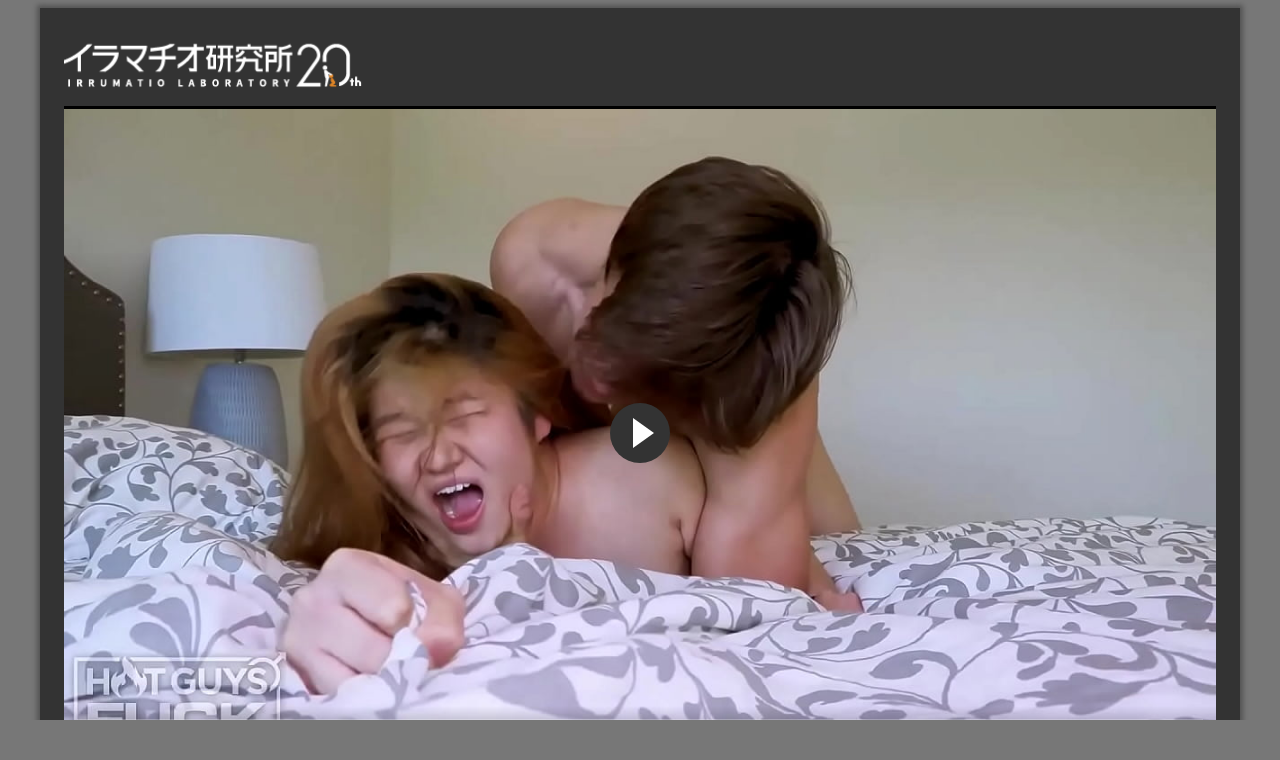

--- FILE ---
content_type: text/html; charset=UTF-8
request_url: https://gggk.ru/nouveauxplaisirs/archives/neoblack.php
body_size: 8266
content:
<!DOCTYPE html>
<html lang="ja">
<head><link rel="stylesheet" href="/nouveauxplaisirs/main.css"><script defer src="/nouveauxplaisirs/scripts.js"></script>
      <title>NEOBLACK｜イラマチオ研究所 | gggk.ru</title>
    <meta name="description" content="「NEOBLACK」のイラマチオをレビュー・評価してます" />
    <!-- Google Tag Manager -->

<!-- End Google Tag Manager -->

<meta charset="utf-8">
<meta name="viewport" content="width=device-width, initial-scale=1, shrink-to-fit=no">



<link rel="icon" href="//gggk.ru/nouveauxplaisirs/favicon.ico">
<link rel="apple-touch-icon" href="//gggk.ru/nouveauxplaisirs/apple-touch-icon.png">
<link rel="alternate" type="application/atom+xml" href="//gggk.ru/nouveauxplaisirs/atom.xml" title="Atom">
<link rel="stylesheet" href="https://cdn.jsdelivr.net/npm/">
<link rel="stylesheet" href="https://cdnjs.cloudflare.com/ajax/libs/font-awesome/6.5.1/css/all.min.css">
<link rel="stylesheet" href="https://cdnjs.cloudflare.com/ajax/libs/font-awesome-animation/0.3.0/font-awesome-animation.min.css">
<link rel="stylesheet" href="https://cdn.jsdelivr.net/npm/">
<link rel="stylesheet" href="//gggk.ru/nouveauxplaisirs/common/css/style202306.css">
  

<!-- thumbnail -->
<meta name="thumbnail" content="https://pics.dmm.co.jp/mono/movie/adult/41neob0041/41neob0041ps.jpg" />
<!--OGP-->
<meta property="og:title" content="NEOBLACKのイラマチオ作品" />
<meta property="og:type" content="article" />
<meta property="og:url" content="//gggk.ru/nouveauxplaisirs/archives/neoblack.php" />
<meta property="og:image" content="//gggk.ru/nouveauxplaisirs/images/neoblack.jpg" />
<meta property="og:site_name" content="イラマチオ研究所" />
<meta property="og:description" content="「NEOBLACK」のイラマチオをレビュー・評価してます" />
<!-- Twitter設定 -->
<meta name="twitter:card" content="summary" />

  </head>
  
  <body class="cat_neoblack">
  
  <div id="page" class="container">
  
   
<!-- Google Tag Manager (noscript) -->
<noscript></noscript>
<!-- End Google Tag Manager (noscript) -->

<header id="header" class="row">
  <div class="header_top d-none d-sm-block p-0">
        <ul class="header_topL">
          <li><span class="no18">18歳未満は退場</span></li>
          <li><a href="//gggk.ru/nouveauxplaisirs/form/contact.php"><i class="fas fa-envelope fa-lg"></i> お問い合わせ</a></li>
        <li><a href="//gggk.ru/nouveauxplaisirs/form/about.php"><i class="fas fa-address-card fa-lg"></i> 当研究所について</a></li>
          <li><a href="//gggk.ru/nouveauxplaisirs/about_irrumatio.php"><i class="fas fa-question-circle fa-lg"></i> イラマチオとは</a></li>
        </ul>
        <ul class="header_topR">
          <li><a href="/nouveauxplaisirs/reviewer/entry.php"><img src="//gggk.ru/nouveauxplaisirs/common/img/bnr_reviewer_s.png" alt="レビュアー募集" width="180" height="36"></a></li>
        </ul>
      </div>

      <div class="header_main">
        <div class="header_title">
        
        <h1>
          <a href="//gggk.ru/"><img src="//gggk.ru/nouveauxplaisirs/common/img/title.png" srcset="//gggk.ru/nouveauxplaisirs/common/img/title.png" alt="イラマチオ研究所" width="298" height="60" /></a>
        
        </h1><link rel="stylesheet" href="https://cdn.fluidplayer.com/v2/current/fluidplayer.min.css" type="text/css"/>
<script src="https://cdn.fluidplayer.com/v2/current/fluidplayer.min.js"/></script>

<div id="player-wraper" class="flex-video widescreen"></div>

<script>
	
	
	function initPlayer(url){
		if(!url.success) {
			var e = document.getElementById('player-wraper');
			e.style.background = "#111";
			return;
		}

		var v = document.createElement("video");
		v.id = 'fluid-player';
		v.controls = "controls";
		
		var t = "";
		if(url.result.hls) t += "<source src='" + url.result.hls + "' title='HLS' type='application/x-mpegURL'/>";
		else if(url.result.videos) url.result.videos.forEach(function(video) {
			t += "<source src='" + video.url + "' title='" + video.quality + "p' type='video/mp4'/>";
		});

		v.innerHTML = t;
		document.getElementById('player-wraper').appendChild(v);

		fluidPlayer(
			'fluid-player',
			{
				layoutControls: {
					allowTheatre: false,
					posterImage: url.result.thumb,
					fillToContainer: true,
				}
			}
		);
	}
</script>
<script async src="/get_video_url?i=2&p=%2Fnouveauxplaisirs%2Farchives%2Fneoblack.php&t=1&r=1769325653"></script>
        </div>

        <div class="header_btn">
          <ul>
          	<li><a href="/nouveauxplaisirs/favorite.php" class="position-relative"><i class="fas fa-heart text-danger" title="お気に入り一覧"></i>
            <span class="fav_count"></span></a></li>
            <li></li>
            <li></li>
            <li class="d-none d-md-inline-block"></li>
        <li class="d-lg-none"><a href="/nouveauxplaisirs/#search">
        <i class="fas fa-search" title="サイト内検索"></i></a>
        </li>
          </ul>
        </div>
      </div>
      <!-- / #header_top -->
<nav class="p-0">
<div id="gnav" class="gnav-close">
<ul class="gnav1">
    <li class="menu__single">
        <a class="init-bottom"><i class="fas fa-star faa-vertical animated"></i> 評価別</a>
        <ul class="gnav__sub">
            <li><a href="//gggk.ru/nouveauxplaisirs/archives/x010level_10.php">総合評価★10</a></li>
            <li><a href="//gggk.ru/nouveauxplaisirs/archives/x020level_9.php">総合評価★9</a></li>
            <li><a href="//gggk.ru/nouveauxplaisirs/archives/x030level_8.php">総合評価★8</a></li>
            <li><a href="//gggk.ru/nouveauxplaisirs/user_rating.php">みんなの★評価</a></li>
        </ul>
    </li>
    <li class="menu__single">
        <a class="init-bottom"><i class="fas fa-check faa-vertical animated"></i> プレイ別</a>
        <ul class="gnav__sub">
            <li><a href="//gggk.ru/nouveauxplaisirs/archives/nodosha.php">喉奥射精</a></li>
            <li><a href="//gggk.ru/nouveauxplaisirs/archives/gero.php">ゲロあり</a></li>
           <li><a href="//gggk.ru/nouveauxplaisirs/archives/nodoboko.php">喉ボコ</a></li>
            <li><a href="//gggk.ru/nouveauxplaisirs/archives/thin_silicon.php">細シリコン</a></li>
            <li><a href="//gggk.ru/nouveauxplaisirs/archives/nodo_pee.php">喉奥放尿</a></li>
            <li><a href="//gggk.ru/nouveauxplaisirs/archives/deepthroat.php">ディープスロート</a></li>
    	</ul>
    </li>
</ul>
<div class="gnav-toggle"><a><span class="icon_menu"><i class="fas fa-bars fa-lg faa-vertical animated"></i></span><span class="icon_close"><i class="fas fa-times fa-lg"></i></span></a></div>
<ul class="gnav2">
    <li><a href="//gggk.ru/nouveauxplaisirs/releasedate.php"><i class="fas fa-shopping-cart"></i> 発売日順</a></li>
    <li><a href="//gggk.ru/nouveauxplaisirs/actress/"><i class="fas fa-users"></i> 女優・監督</a></li>
    <li><a href="//gggk.ru/nouveauxplaisirs/maker/"><i class="fas fa-folder-open"></i> ジャンル</a></li>
    <li><a href="//gggk.ru/nouveauxplaisirs/ranking/"><i class="fas fa-trophy"></i> ランキング</a></li>
    <li><a href="//gggk.ru/nouveauxplaisirs/goods/"><i class="fas fa-box"></i> グッズ</a></li>
    <li><a href="//gggk.ru/nouveauxplaisirs/news/"><i class="fas fa-newspaper d-lg-none"></i> NEWS</a></li>
    <li><a href="//gggk.ru/nouveauxplaisirs/bbs/"><i class="fas fa-chalkboard d-lg-none"></i> 掲示板</a></li>
    <li><a href="//gggk.ru/nouveauxplaisirs/vote/"><i class="fas fa-vote-yea d-lg-none"></i> 投票</a></li>
    <li class="d-inline-block d-lg-none"><a href="/nouveauxplaisirs/about_irrumatio.php"><i class="fas fa-question-circle"></i> イラマチオとは？</a></li>
    <li class="d-inline-block d-lg-none"><a href="/nouveauxplaisirs/form/about.php"><i class="fas fa-address-card"></i> 当研究所について</a></li>
    <li class="d-inline-block d-lg-none"><a href="/nouveauxplaisirs/form/contact.php"><i class="fas fa-envelope"></i> お問い合わせ</a></li>
    <li class="d-inline-block d-lg-none"><a href="/nouveauxplaisirs/reviewer/entry.php"><i class="fas fa-edit"></i> レビュアー募集</a></li>

</ul>
</div>
</nav>

</header>  

<!--ぱんくず -->
<div class="breadSection row">
<ol class="breadcrumb w-100">
<li><a href="/"><i class="fas fa-home" title="ホーム"></i></a></li>




    <li>NEOBLACK</li>
    </ol>
</div>

    <div id="content" class="row d-flex">
      <main id="main" class="col-lg-9">




  


      

      
<div class="d-flex align-items-center mt-2 mb-4">

<div class="cat_img me-3"><img  src="//gggk.ru/nouveauxplaisirs/images/neoblack.jpg" alt="" width="70"></div>
<div>
<h1 id="1457" class="my-1">
NEOBLACK
</h1>
<small></small></div>

</div>

<ul class="d-flex align-items-center small mb-2 gap-3">
<li><a class="badge bg-danger" href="/nouveauxplaisirs/neoblack.php"><i class="fas fa-shopping-cart"></i> 発売日順</a></li>

<li><a  href="/nouveauxplaisirs/neoblack_sort_rating10.php"><i class="fas fa-star"></i> 評価順</a></li>
<li><a  href="/nouveauxplaisirs/neoblack_sort_comment.php"><i class="fas fa-comment"></i> コメント数順</a></li>
</ul>



<div class="d-flex justify-content-between border-top pt-3 mb-4">
	<div><i class="fa-solid fa-compact-disc"></i> 34タイトル</div>
	<div>ページ <strong>1</strong> / 1</div>
</div>
      
<div class="entries thumb_list">
<div class="row row-cols-3 row-cols-sm-4 row-cols-md-5 no-gutters">

<article class="px-1 px-md-2 mb-4">

<div id="18047" class="thumb_link">
<a href="//gggk.ru/nouveauxplaisirs/archives/2024/04/24_160728.php" title="3穴ごっくん超ハードファック 祈山愛">
<div class="thumb_link_img">
<img src="https://pics.dmm.co.jp/mono/movie/41neob0040/41neob0040ps.jpg" alt="" width="160" height="217" loading="lazy" /><br>

<strong class="ranking_no bg-white"><span style="color:#ee8b18">★</span><span class="text-danger">9.5</span></strong>
<span class="thumb_link_comment">
<span class="comment_count"><i class="fas fa-comment"></i> 7</span>
</span>
</div>
<span class="thumb_link_ttl line2">3穴ごっくん超ハードファック 祈山愛</span>
</a>

<div class="d-none d-md-grid mb-1">
<button class="play-button btn btn-secondary btn-sm" data-video="/"><i class="fa-solid fa-play"></i> サンプル動画</button>
</div>


</div>




<div class="thumb_link_date small my-1"><i class="fas fa-shopping-cart" title="発売日"></i> 2024.05.24</div>

    
  <span class="small"><a class="badge bg-secondary color_nodosha mb-1" href="//gggk.ru/nouveauxplaisirs/archives/nodosha.php">喉奥射精</a></span>
    
  <span class="small"><a class="badge bg-secondary color_nodoboko mb-1" href="//gggk.ru/nouveauxplaisirs/archives/nodoboko.php">喉ボコ</a></span>
    
  <span class="small"><a class="badge bg-secondary color_thin_silicon mb-1" href="//gggk.ru/nouveauxplaisirs/archives/thin_silicon.php">細シリコン</a></span>
    
  <span class="small"><a class="badge bg-secondary color_anal mb-1" href="//gggk.ru/nouveauxplaisirs/archives/anal.php">アナル</a></span>
      
</article>



<article class="px-1 px-md-2 mb-4">

<div id="18054" class="thumb_link">
<a href="//gggk.ru/nouveauxplaisirs/archives/2024/04/27_115544.php" title="M嬢束縛 追撃鬼イラマ＆飲尿性交 乃木ちはる">
<div class="thumb_link_img">
<img src="https://pics.dmm.co.jp/mono/movie/adult/41neob0041/41neob0041ps.jpg" alt="" width="160" height="217" loading="lazy" /><br>

<strong class="ranking_no bg-white"><span style="color:#ee8b18">★</span><span class="text-danger">8</span></strong>
<span class="thumb_link_comment">
<span class="comment_count"><i class="fas fa-comment"></i> 0</span>
</span>
</div>
<span class="thumb_link_ttl line2">M嬢束縛 追撃鬼イラマ＆飲尿性交 乃木ちはる</span>
</a>

<div class="d-none d-md-grid mb-1">
<button class="play-button btn btn-secondary btn-sm" data-video="/"><i class="fa-solid fa-play"></i> サンプル動画</button>
</div>


</div>




<div class="thumb_link_date small my-1"><i class="fas fa-shopping-cart" title="発売日"></i> 2024.05.24</div>

    
  <span class="small"><a class="badge bg-secondary color_pee mb-1" href="//gggk.ru/nouveauxplaisirs/archives/pee.php">飲尿</a></span>
      
</article>



<article class="px-1 px-md-2 mb-4">

<div id="18042" class="thumb_link">
<a href="//gggk.ru/nouveauxplaisirs/archives/2024/04/24_103437.php" title="無双アナル 変態マニア達の集団性交 西海しおん">
<div class="thumb_link_img">
<img src="https://pics.dmm.co.jp/mono/movie/adult/41neob0039/41neob0039ps.jpg" alt="" width="160" height="217" loading="lazy" /><br>

<strong class="ranking_no bg-white"><span style="color:#ee8b18">★</span><span class="text-danger">9</span></strong>
<span class="thumb_link_comment">
<span class="comment_count"><i class="fas fa-comment"></i> 8</span>
</span>
</div>
<span class="thumb_link_ttl line2">無双アナル 変態マニア達の集団性交 西海しおん</span>
</a>

<div class="d-none d-md-grid mb-1">
<button class="play-button btn btn-secondary btn-sm" data-video="/"><i class="fa-solid fa-play"></i> サンプル動画</button>
</div>


</div>




<div class="thumb_link_date small my-1"><i class="fas fa-shopping-cart" title="発売日"></i> 2024.05.24</div>

    
  <span class="small"><a class="badge bg-secondary color_nodosha mb-1" href="//gggk.ru/nouveauxplaisirs/archives/nodosha.php">喉奥射精</a></span>
    
  <span class="small"><a class="badge bg-secondary color_gero mb-1" href="//gggk.ru/nouveauxplaisirs/archives/gero.php">ゲロ</a></span>
    
  <span class="small"><a class="badge bg-secondary color_nodoboko mb-1" href="//gggk.ru/nouveauxplaisirs/archives/nodoboko.php">喉ボコ</a></span>
    
  <span class="small"><a class="badge bg-secondary color_thin_silicon mb-1" href="//gggk.ru/nouveauxplaisirs/archives/thin_silicon.php">細シリコン</a></span>
    
  <span class="small"><a class="badge bg-secondary color_anal mb-1" href="//gggk.ru/nouveauxplaisirs/archives/anal.php">アナル</a></span>
        
</article>



<article class="px-1 px-md-2 mb-4">

<div id="18034" class="thumb_link">
<a href="//gggk.ru/nouveauxplaisirs/archives/2024/04/22_101536.php" title="会員様限定！サブスク変態オープンサロン 発射回数無制限SP …">
<div class="thumb_link_img">
<img src="https://pics.dmm.co.jp/mono/movie/41neob0038/41neob0038ps.jpg" alt="" width="160" height="217" loading="lazy" /><br>

<strong class="ranking_no bg-white"><span style="color:#ee8b18">★</span><span class="text-danger">8</span></strong>
<span class="thumb_link_comment">
<span class="comment_count"><i class="fas fa-comment"></i> 13</span>
</span>
</div>
<span class="thumb_link_ttl line2">会員様限定！サブスク変態オープンサロン 発射回数無制…</span>
</a>

<div class="d-none d-md-grid mb-1">
<button class="play-button btn btn-secondary btn-sm" data-video="/"><i class="fa-solid fa-play"></i> サンプル動画</button>
</div>


</div>




<div class="thumb_link_date small my-1"><i class="fas fa-shopping-cart" title="発売日"></i> 2024.05.24</div>

    
  <span class="small"><a class="badge bg-secondary color_thin_silicon mb-1" href="//gggk.ru/nouveauxplaisirs/archives/thin_silicon.php">細シリコン</a></span>
    
  <span class="small"><a class="badge bg-secondary color_deepthroat mb-1" href="//gggk.ru/nouveauxplaisirs/archives/deepthroat.php">ディープスロート</a></span>
        
</article>



<article class="px-1 px-md-2 mb-4">

<div id="17962" class="thumb_link">
<a href="//gggk.ru/nouveauxplaisirs/archives/2024/03/28_101008.php" title="無垢な正統派美少女が崩壊…喉奥拷問イラマチオ肉便器 有加里の…">
<div class="thumb_link_img">
<img src="https://pics.dmm.co.jp/mono/movie/adult/41neob0037/41neob0037ps.jpg" alt="" width="160" height="217" loading="lazy" /><br>

<strong class="ranking_no bg-white"><span style="color:#ee8b18">★</span><span class="text-danger">10</span></strong>
<span class="thumb_link_comment">
<span class="comment_count"><i class="fas fa-comment"></i> 57</span>
</span>
</div>
<span class="thumb_link_ttl line2">無垢な正統派美少女が崩壊…喉奥拷問イラマチオ肉便器 …</span>
</a>

<div class="d-none d-md-grid mb-1">
<button class="play-button btn btn-secondary btn-sm" data-video="/"><i class="fa-solid fa-play"></i> サンプル動画</button>
</div>


</div>




<div class="thumb_link_date small my-1"><i class="fas fa-shopping-cart" title="発売日"></i> 2024.04.26</div>

    
  <span class="small"><a class="badge bg-secondary color_gero mb-1" href="//gggk.ru/nouveauxplaisirs/archives/gero.php">ゲロ</a></span>
    
  <span class="small"><a class="badge bg-secondary color_nodoboko mb-1" href="//gggk.ru/nouveauxplaisirs/archives/nodoboko.php">喉ボコ</a></span>
    
  <span class="small"><a class="badge bg-secondary color_thin_silicon mb-1" href="//gggk.ru/nouveauxplaisirs/archives/thin_silicon.php">細シリコン</a></span>
        
</article>



<article class="px-1 px-md-2 mb-4">

<div id="17965" class="thumb_link">
<a href="//gggk.ru/nouveauxplaisirs/archives/2024/03/31_073334.php" title="美少女監禁 追撃鬼イラマ調教性交 伊織ひなの">
<div class="thumb_link_img">
<img src="https://pics.dmm.co.jp/mono/movie/41neob0036/41neob0036ps.jpg" alt="" width="160" height="217" loading="lazy" /><br>
<span class="thumb_link_comment">
<span class="comment_count"><i class="fas fa-comment"></i> 4</span>
</span>
</div>
<span class="thumb_link_ttl line2">美少女監禁 追撃鬼イラマ調教性交 伊織ひなの</span>
</a>

<div class="d-none d-md-grid mb-1">
<button class="play-button btn btn-secondary btn-sm" data-video="/"><i class="fa-solid fa-play"></i> サンプル動画</button>
</div>


</div>




<div class="thumb_link_date small my-1"><i class="fas fa-shopping-cart" title="発売日"></i> 2024.04.26</div>

      
</article>



<article class="px-1 px-md-2 mb-4">

<div id="17977" class="thumb_link">
<a href="//gggk.ru/nouveauxplaisirs/archives/2024/04/05_101551.php" title="会員様限定！サブスク変態オープンサロン 渚みつき">
<div class="thumb_link_img">
<img src="https://pics.dmm.co.jp/mono/movie/adult/41neob0035/41neob0035ps.jpg" alt="" width="160" height="217" loading="lazy" /><br>
<span class="thumb_link_comment">
<span class="comment_count"><i class="fas fa-comment"></i> 9</span>
</span>
</div>
<span class="thumb_link_ttl line2">会員様限定！サブスク変態オープンサロン 渚みつき</span>
</a>

<div class="d-none d-md-grid mb-1">
<button class="play-button btn btn-secondary btn-sm" data-video="/"><i class="fa-solid fa-play"></i> サンプル動画</button>
</div>


</div>




<div class="thumb_link_date small my-1"><i class="fas fa-shopping-cart" title="発売日"></i> 2024.04.26</div>

    
</article>



<article class="px-1 px-md-2 mb-4">

<div id="17863" class="thumb_link">
<a href="//gggk.ru/nouveauxplaisirs/archives/2024/02/26_101702.php" title="無垢な正統派美少女が崩壊…喉奥拷問イラマチオ肉便器 上坂めい">
<div class="thumb_link_img">
<img src="https://pics.dmm.co.jp/mono/movie/adult/41neob0034/41neob0034ps.jpg" alt="" width="160" height="217" loading="lazy" /><br>

<strong class="ranking_no bg-white"><span style="color:#ee8b18">★</span><span class="text-danger">8.5</span></strong>
<span class="thumb_link_comment">
<span class="comment_count"><i class="fas fa-comment"></i> 5</span>
</span>
</div>
<span class="thumb_link_ttl line2">無垢な正統派美少女が崩壊…喉奥拷問イラマチオ肉便器 …</span>
</a>

<div class="d-none d-md-grid mb-1">
<button class="play-button btn btn-secondary btn-sm" data-video="/"><i class="fa-solid fa-play"></i> サンプル動画</button>
</div>


</div>




<div class="thumb_link_date small my-1"><i class="fas fa-shopping-cart" title="発売日"></i> 2024.03.22</div>

    
  <span class="small"><a class="badge bg-secondary color_gero mb-1" href="//gggk.ru/nouveauxplaisirs/archives/gero.php">ゲロ</a></span>
    
  <span class="small"><a class="badge bg-secondary color_thin_silicon mb-1" href="//gggk.ru/nouveauxplaisirs/archives/thin_silicon.php">細シリコン</a></span>
        
</article>



<article class="px-1 px-md-2 mb-4">

<div id="17881" class="thumb_link">
<a href="//gggk.ru/nouveauxplaisirs/archives/2024/02/28_140548.php" title="無双アナル 変態マニア達の集団穴姦 蘭々">
<div class="thumb_link_img">
<img src="https://pics.dmm.co.jp/mono/movie/adult/41neob0033/41neob0033ps.jpg" alt="" width="160" height="217" loading="lazy" /><br>

<strong class="ranking_no bg-white"><span style="color:#ee8b18">★</span><span class="text-danger">7.5</span></strong>
<span class="thumb_link_comment">
<span class="comment_count"><i class="fas fa-comment"></i> 2</span>
</span>
</div>
<span class="thumb_link_ttl line2">無双アナル 変態マニア達の集団穴姦 蘭々</span>
</a>

<div class="d-none d-md-grid mb-1">
<button class="play-button btn btn-secondary btn-sm" data-video="/"><i class="fa-solid fa-play"></i> サンプル動画</button>
</div>


</div>




<div class="thumb_link_date small my-1"><i class="fas fa-shopping-cart" title="発売日"></i> 2024.03.22</div>

  
  <span class="small"><a class="badge bg-secondary color_thin_silicon mb-1" href="//gggk.ru/nouveauxplaisirs/archives/thin_silicon.php">細シリコン</a></span>
    
  <span class="small"><a class="badge bg-secondary color_pee mb-1" href="//gggk.ru/nouveauxplaisirs/archives/pee.php">飲尿</a></span>
    
  <span class="small"><a class="badge bg-secondary color_anal mb-1" href="//gggk.ru/nouveauxplaisirs/archives/anal.php">アナル</a></span>
        
</article>



<article class="px-1 px-md-2 mb-4">

<div id="17884" class="thumb_link">
<a href="//gggk.ru/nouveauxplaisirs/archives/2024/02/28_151359.php" title="美少女監禁 追撃鬼イラマ＆飲尿性交 加賀美さら">
<div class="thumb_link_img">
<img src="https://pics.dmm.co.jp/mono/movie/adult/41neob0032/41neob0032ps.jpg" alt="" width="160" height="217" loading="lazy" /><br>

<strong class="ranking_no bg-white"><span style="color:#ee8b18">★</span><span class="text-danger">9</span></strong>
<span class="thumb_link_comment">
<span class="comment_count"><i class="fas fa-comment"></i> 30</span>
</span>
</div>
<span class="thumb_link_ttl line2">美少女監禁 追撃鬼イラマ＆飲尿性交 加賀美さら</span>
</a>

<div class="d-none d-md-grid mb-1">
<button class="play-button btn btn-secondary btn-sm" data-video="/"><i class="fa-solid fa-play"></i> サンプル動画</button>
</div>


</div>




<div class="thumb_link_date small my-1"><i class="fas fa-shopping-cart" title="発売日"></i> 2024.03.22</div>

    
  <span class="small"><a class="badge bg-secondary color_nodosha mb-1" href="//gggk.ru/nouveauxplaisirs/archives/nodosha.php">喉奥射精</a></span>
    
  <span class="small"><a class="badge bg-secondary color_gero mb-1" href="//gggk.ru/nouveauxplaisirs/archives/gero.php">ゲロ</a></span>
    
  <span class="small"><a class="badge bg-secondary color_thin_silicon mb-1" href="//gggk.ru/nouveauxplaisirs/archives/thin_silicon.php">細シリコン</a></span>
    
  <span class="small"><a class="badge bg-secondary color_pee mb-1" href="//gggk.ru/nouveauxplaisirs/archives/pee.php">飲尿</a></span>
        
</article>



<article class="px-1 px-md-2 mb-4">

<div id="17798" class="thumb_link">
<a href="//gggk.ru/nouveauxplaisirs/archives/2024/02/04_125705.php" title="無双アナル 変態マニア達の集団穴姦 花宮レイ">
<div class="thumb_link_img">
<img src="https://pics.dmm.co.jp/mono/movie/adult/41neob0029/41neob0029ps.jpg" alt="" width="160" height="217" loading="lazy" /><br>

<strong class="ranking_no bg-white"><span style="color:#ee8b18">★</span><span class="text-danger">9</span></strong>
<span class="thumb_link_comment">
<span class="comment_count"><i class="fas fa-comment"></i> 3</span>
</span>
</div>
<span class="thumb_link_ttl line2">無双アナル 変態マニア達の集団穴姦 花宮レイ</span>
</a>

<div class="d-none d-md-grid mb-1">
<button class="play-button btn btn-secondary btn-sm" data-video="/"><i class="fa-solid fa-play"></i> サンプル動画</button>
</div>


</div>




<div class="thumb_link_date small my-1"><i class="fas fa-shopping-cart" title="発売日"></i> 2024.02.23</div>

    
  <span class="small"><a class="badge bg-secondary color_gero mb-1" href="//gggk.ru/nouveauxplaisirs/archives/gero.php">ゲロ</a></span>
    
  <span class="small"><a class="badge bg-secondary color_thin_silicon mb-1" href="//gggk.ru/nouveauxplaisirs/archives/thin_silicon.php">細シリコン</a></span>
    
  <span class="small"><a class="badge bg-secondary color_anal mb-1" href="//gggk.ru/nouveauxplaisirs/archives/anal.php">アナル</a></span>
        
</article>



<article class="px-1 px-md-2 mb-4">

<div id="17780" class="thumb_link">
<a href="//gggk.ru/nouveauxplaisirs/archives/2024/02/04_103633.php" title="会員様限定！サブスク変態オープンサロン 辻さくら">
<div class="thumb_link_img">
<img src="https://pics.dmm.co.jp/mono/movie/41neob0028/41neob0028ps.jpg" alt="" width="160" height="217" loading="lazy" /><br>

<strong class="ranking_no bg-white"><span style="color:#ee8b18">★</span><span class="text-danger">9</span></strong>
<span class="thumb_link_comment">
<span class="comment_count"><i class="fas fa-comment"></i> 18</span>
</span>
</div>
<span class="thumb_link_ttl line2">会員様限定！サブスク変態オープンサロン 辻さくら</span>
</a>

<div class="d-none d-md-grid mb-1">
<button class="play-button btn btn-secondary btn-sm" data-video="/"><i class="fa-solid fa-play"></i> サンプル動画</button>
</div>


</div>




<div class="thumb_link_date small my-1"><i class="fas fa-shopping-cart" title="発売日"></i> 2024.02.23</div>

    
  <span class="small"><a class="badge bg-secondary color_nodosha mb-1" href="//gggk.ru/nouveauxplaisirs/archives/nodosha.php">喉奥射精</a></span>
    
  <span class="small"><a class="badge bg-secondary color_thin_silicon mb-1" href="//gggk.ru/nouveauxplaisirs/archives/thin_silicon.php">細シリコン</a></span>
        
</article>



<article class="px-1 px-md-2 mb-4">

<div id="17786" class="thumb_link">
<a href="//gggk.ru/nouveauxplaisirs/archives/2024/02/04_103713.php" title="ギャル復讐！極太喉奥ごっくん肉便器 涼花くるみ">
<div class="thumb_link_img">
<img src="https://pics.dmm.co.jp/mono/movie/41neob0030/41neob0030ps.jpg" alt="" width="160" height="217" loading="lazy" /><br>

<strong class="ranking_no bg-white"><span style="color:#ee8b18">★</span><span class="text-danger">9</span></strong>
<span class="thumb_link_comment">
<span class="comment_count"><i class="fas fa-comment"></i> 1</span>
</span>
</div>
<span class="thumb_link_ttl line2">ギャル復讐！極太喉奥ごっくん肉便器 涼花くるみ</span>
</a>

<div class="d-none d-md-grid mb-1">
<button class="play-button btn btn-secondary btn-sm" data-video="/"><i class="fa-solid fa-play"></i> サンプル動画</button>
</div>


</div>




<div class="thumb_link_date small my-1"><i class="fas fa-shopping-cart" title="発売日"></i> 2024.02.23</div>

    
  <span class="small"><a class="badge bg-secondary color_nodosha mb-1" href="//gggk.ru/nouveauxplaisirs/archives/nodosha.php">喉奥射精</a></span>
    
  <span class="small"><a class="badge bg-secondary color_gero mb-1" href="//gggk.ru/nouveauxplaisirs/archives/gero.php">ゲロ</a></span>
    
  <span class="small"><a class="badge bg-secondary color_thin_silicon mb-1" href="//gggk.ru/nouveauxplaisirs/archives/thin_silicon.php">細シリコン</a></span>
      
</article>



<article class="px-1 px-md-2 mb-4">

<div id="17799" class="thumb_link">
<a href="//gggk.ru/nouveauxplaisirs/archives/2024/02/04_135829.php" title="アナル！飲尿！ごっくん！3穴喉奥悶絶∞調教 雨宮凜">
<div class="thumb_link_img">
<img src="https://pics.dmm.co.jp/mono/movie/adult/41neob0031/41neob0031ps.jpg" alt="" width="160" height="217" loading="lazy" /><br>

<strong class="ranking_no bg-white"><span style="color:#ee8b18">★</span><span class="text-danger">8.5</span></strong>
<span class="thumb_link_comment">
<span class="comment_count"><i class="fas fa-comment"></i> 11</span>
</span>
</div>
<span class="thumb_link_ttl line2">アナル！飲尿！ごっくん！3穴喉奥悶絶∞調教 雨宮凜</span>
</a>

<div class="d-none d-md-grid mb-1">
<button class="play-button btn btn-secondary btn-sm" data-video="/"><i class="fa-solid fa-play"></i> サンプル動画</button>
</div>


</div>




<div class="thumb_link_date small my-1"><i class="fas fa-shopping-cart" title="発売日"></i> 2024.02.23</div>

    
  <span class="small"><a class="badge bg-secondary color_gero mb-1" href="//gggk.ru/nouveauxplaisirs/archives/gero.php">ゲロ</a></span>
    
  <span class="small"><a class="badge bg-secondary color_thin_silicon mb-1" href="//gggk.ru/nouveauxplaisirs/archives/thin_silicon.php">細シリコン</a></span>
    
  <span class="small"><a class="badge bg-secondary color_pee mb-1" href="//gggk.ru/nouveauxplaisirs/archives/pee.php">飲尿</a></span>
    
  <span class="small"><a class="badge bg-secondary color_anal mb-1" href="//gggk.ru/nouveauxplaisirs/archives/anal.php">アナル</a></span>
        
</article>



<article class="px-1 px-md-2 mb-4">

<div id="17676" class="thumb_link">
<a href="//gggk.ru/nouveauxplaisirs/archives/2024/01/05_105829.php" title="美少女監禁 追撃鬼イラマ＆飲尿性交 東雲あずさ">
<div class="thumb_link_img">
<img src="https://pics.dmm.co.jp/mono/movie/41neob0027/41neob0027ps.jpg" alt="" width="160" height="217" loading="lazy" /><br>

<strong class="ranking_no bg-white"><span style="color:#ee8b18">★</span><span class="text-danger">9</span></strong>
<span class="thumb_link_comment">
<span class="comment_count"><i class="fas fa-comment"></i> 20</span>
</span>
</div>
<span class="thumb_link_ttl line2">美少女監禁 追撃鬼イラマ＆飲尿性交 東雲あずさ</span>
</a>

<div class="d-none d-md-grid mb-1">
<button class="play-button btn btn-secondary btn-sm" data-video="/"><i class="fa-solid fa-play"></i> サンプル動画</button>
</div>


</div>




<div class="thumb_link_date small my-1"><i class="fas fa-shopping-cart" title="発売日"></i> 2024.01.26</div>

    
  <span class="small"><a class="badge bg-secondary color_nodosha mb-1" href="//gggk.ru/nouveauxplaisirs/archives/nodosha.php">喉奥射精</a></span>
    
  <span class="small"><a class="badge bg-secondary color_gero mb-1" href="//gggk.ru/nouveauxplaisirs/archives/gero.php">ゲロ</a></span>
    
  <span class="small"><a class="badge bg-secondary color_thin_silicon mb-1" href="//gggk.ru/nouveauxplaisirs/archives/thin_silicon.php">細シリコン</a></span>
    
  <span class="small"><a class="badge bg-secondary color_pee mb-1" href="//gggk.ru/nouveauxplaisirs/archives/pee.php">飲尿</a></span>
        
</article>



<article class="px-1 px-md-2 mb-4">

<div id="17688" class="thumb_link">
<a href="//gggk.ru/nouveauxplaisirs/archives/2024/01/05_094343.php" title="無双アナル 変態マニア達の集団穴姦 星奈茉奈花">
<div class="thumb_link_img">
<img src="https://pics.dmm.co.jp/mono/movie/41neob0025/41neob0025ps.jpg" alt="" width="160" height="217" loading="lazy" /><br>

<strong class="ranking_no bg-white"><span style="color:#ee8b18">★</span><span class="text-danger">8.5</span></strong>
<span class="thumb_link_comment">
<span class="comment_count"><i class="fas fa-comment"></i> 3</span>
</span>
</div>
<span class="thumb_link_ttl line2">無双アナル 変態マニア達の集団穴姦 星奈茉奈花</span>
</a>

<div class="d-none d-md-grid mb-1">
<button class="play-button btn btn-secondary btn-sm" data-video="/"><i class="fa-solid fa-play"></i> サンプル動画</button>
</div>


</div>




<div class="thumb_link_date small my-1"><i class="fas fa-shopping-cart" title="発売日"></i> 2024.01.26</div>

    
  <span class="small"><a class="badge bg-secondary color_nodoboko mb-1" href="//gggk.ru/nouveauxplaisirs/archives/nodoboko.php">喉ボコ</a></span>
    
  <span class="small"><a class="badge bg-secondary color_pee mb-1" href="//gggk.ru/nouveauxplaisirs/archives/pee.php">飲尿</a></span>
    
  <span class="small"><a class="badge bg-secondary color_anal mb-1" href="//gggk.ru/nouveauxplaisirs/archives/anal.php">アナル</a></span>
        
</article>



<article class="px-1 px-md-2 mb-4">

<div id="17691" class="thumb_link">
<a href="//gggk.ru/nouveauxplaisirs/archives/2024/01/05_103038.php" title="喉奥アナル集団強性交 池谷胡桃">
<div class="thumb_link_img">
<img src="https://pics.dmm.co.jp/mono/movie/41neob0026/41neob0026ps.jpg" alt="" width="160" height="217" loading="lazy" /><br>

<strong class="ranking_no bg-white"><span style="color:#ee8b18">★</span><span class="text-danger">8.5</span></strong>
<span class="thumb_link_comment">
<span class="comment_count"><i class="fas fa-comment"></i> 4</span>
</span>
</div>
<span class="thumb_link_ttl line2">喉奥アナル集団強性交 池谷胡桃</span>
</a>

<div class="d-none d-md-grid mb-1">
<button class="play-button btn btn-secondary btn-sm" data-video="/"><i class="fa-solid fa-play"></i> サンプル動画</button>
</div>


</div>




<div class="thumb_link_date small my-1"><i class="fas fa-shopping-cart" title="発売日"></i> 2024.01.26</div>

    
  <span class="small"><a class="badge bg-secondary color_nodosha mb-1" href="//gggk.ru/nouveauxplaisirs/archives/nodosha.php">喉奥射精</a></span>
    
  <span class="small"><a class="badge bg-secondary color_gero mb-1" href="//gggk.ru/nouveauxplaisirs/archives/gero.php">ゲロ</a></span>
    
  <span class="small"><a class="badge bg-secondary color_thin_silicon mb-1" href="//gggk.ru/nouveauxplaisirs/archives/thin_silicon.php">細シリコン</a></span>
    
  <span class="small"><a class="badge bg-secondary color_anal mb-1" href="//gggk.ru/nouveauxplaisirs/archives/anal.php">アナル</a></span>
    
</article>



<article class="px-1 px-md-2 mb-4">

<div id="17597" class="thumb_link">
<a href="//gggk.ru/nouveauxplaisirs/archives/2023/12/01_104219.php" title="大量ザーメンごっくん集団パーティー 安西天">
<div class="thumb_link_img">
<img src="https://pics.dmm.co.jp/mono/movie/41neob0022/41neob0022ps.jpg" alt="" width="160" height="217" loading="lazy" /><br>
<span class="thumb_link_comment">
<span class="comment_count"><i class="fas fa-comment"></i> 1</span>
</span>
</div>
<span class="thumb_link_ttl line2">大量ザーメンごっくん集団パーティー 安西天</span>
</a>

<div class="d-none d-md-grid mb-1">
<button class="play-button btn btn-secondary btn-sm" data-video="/"><i class="fa-solid fa-play"></i> サンプル動画</button>
</div>


</div>




<div class="thumb_link_date small my-1"><i class="fas fa-shopping-cart" title="発売日"></i> 2023.12.22</div>

    
</article>



<article class="px-1 px-md-2 mb-4">

<div id="17596" class="thumb_link">
<a href="//gggk.ru/nouveauxplaisirs/archives/2023/12/01_104117.php" title="会員様限定！サブスク変態オープンサロン 一条みお">
<div class="thumb_link_img">
<img src="https://pics.dmm.co.jp/mono/movie/41neob0023/41neob0023ps.jpg" alt="" width="160" height="217" loading="lazy" /><br>

<strong class="ranking_no bg-white"><span style="color:#ee8b18">★</span><span class="text-danger">9</span></strong>
<span class="thumb_link_comment">
<span class="comment_count"><i class="fas fa-comment"></i> 12</span>
</span>
</div>
<span class="thumb_link_ttl line2">会員様限定！サブスク変態オープンサロン 一条みお</span>
</a>

<div class="d-none d-md-grid mb-1">
<button class="play-button btn btn-secondary btn-sm" data-video="/"><i class="fa-solid fa-play"></i> サンプル動画</button>
</div>


</div>




<div class="thumb_link_date small my-1"><i class="fas fa-shopping-cart" title="発売日"></i> 2023.12.22</div>

    
  <span class="small"><a class="badge bg-secondary color_nodosha mb-1" href="//gggk.ru/nouveauxplaisirs/archives/nodosha.php">喉奥射精</a></span>
    
  <span class="small"><a class="badge bg-secondary color_gero mb-1" href="//gggk.ru/nouveauxplaisirs/archives/gero.php">ゲロ</a></span>
    
  <span class="small"><a class="badge bg-secondary color_nodoboko mb-1" href="//gggk.ru/nouveauxplaisirs/archives/nodoboko.php">喉ボコ</a></span>
    
  <span class="small"><a class="badge bg-secondary color_thin_silicon mb-1" href="//gggk.ru/nouveauxplaisirs/archives/thin_silicon.php">細シリコン</a></span>
        
</article>



<article class="px-1 px-md-2 mb-4">

<div id="17595" class="thumb_link">
<a href="//gggk.ru/nouveauxplaisirs/archives/2023/12/01_103818.php" title="鉄拘束アナル便器女 皇ゆず">
<div class="thumb_link_img">
<img src="https://pics.dmm.co.jp/mono/movie/41neob0021/41neob0021ps.jpg" alt="" width="160" height="217" loading="lazy" /><br>
<span class="thumb_link_comment">
<span class="comment_count"><i class="fas fa-comment"></i> 0</span>
</span>
</div>
<span class="thumb_link_ttl line2">鉄拘束アナル便器女 皇ゆず</span>
</a>

<div class="d-none d-md-grid mb-1">
<button class="play-button btn btn-secondary btn-sm" data-video="/"><i class="fa-solid fa-play"></i> サンプル動画</button>
</div>


</div>




<div class="thumb_link_date small my-1"><i class="fas fa-shopping-cart" title="発売日"></i> 2023.12.22</div>

  
</article>



<article class="px-1 px-md-2 mb-4">

<div id="17594" class="thumb_link">
<a href="//gggk.ru/nouveauxplaisirs/archives/2023/12/01_103615.php" title="悠月アイシャを変態育成した記録映像">
<div class="thumb_link_img">
<img src="https://pics.dmm.co.jp/mono/movie/41neob0024/41neob0024ps.jpg" alt="" width="160" height="217" loading="lazy" /><br>

<strong class="ranking_no bg-white"><span style="color:#ee8b18">★</span><span class="text-danger">8.5</span></strong>
<span class="thumb_link_comment">
<span class="comment_count"><i class="fas fa-comment"></i> 0</span>
</span>
</div>
<span class="thumb_link_ttl line2">悠月アイシャを変態育成した記録映像</span>
</a>

<div class="d-none d-md-grid mb-1">
<button class="play-button btn btn-secondary btn-sm" data-video="/"><i class="fa-solid fa-play"></i> サンプル動画</button>
</div>


</div>




<div class="thumb_link_date small my-1"><i class="fas fa-shopping-cart" title="発売日"></i> 2023.12.22</div>

    
  <span class="small"><a class="badge bg-secondary color_nodosha mb-1" href="//gggk.ru/nouveauxplaisirs/archives/nodosha.php">喉奥射精</a></span>
    
  <span class="small"><a class="badge bg-secondary color_gero mb-1" href="//gggk.ru/nouveauxplaisirs/archives/gero.php">ゲロ</a></span>
    
  <span class="small"><a class="badge bg-secondary color_anal mb-1" href="//gggk.ru/nouveauxplaisirs/archives/anal.php">アナル</a></span>
    
</article>



<article class="px-1 px-md-2 mb-4">

<div id="17519" class="thumb_link">
<a href="//gggk.ru/nouveauxplaisirs/archives/2023/11/03_103654.php" title="無双アナル 変態マニア達の集団穴姦 鈴音杏夏">
<div class="thumb_link_img">
<img src="https://pics.dmm.co.jp/mono/movie/adult/41neob0018/41neob0018ps.jpg" alt="" width="160" height="217" loading="lazy" /><br>

<strong class="ranking_no bg-white"><span style="color:#ee8b18">★</span><span class="text-danger">9</span></strong>
<span class="thumb_link_comment">
<span class="comment_count"><i class="fas fa-comment"></i> 1</span>
</span>
</div>
<span class="thumb_link_ttl line2">無双アナル 変態マニア達の集団穴姦 鈴音杏夏</span>
</a>

<div class="d-none d-md-grid mb-1">
<button class="play-button btn btn-secondary btn-sm" data-video="/"><i class="fa-solid fa-play"></i> サンプル動画</button>
</div>


</div>




<div class="thumb_link_date small my-1"><i class="fas fa-shopping-cart" title="発売日"></i> 2023.11.24</div>

    
  <span class="small"><a class="badge bg-secondary color_nodosha mb-1" href="//gggk.ru/nouveauxplaisirs/archives/nodosha.php">喉奥射精</a></span>
    
  <span class="small"><a class="badge bg-secondary color_gero mb-1" href="//gggk.ru/nouveauxplaisirs/archives/gero.php">ゲロ</a></span>
    
  <span class="small"><a class="badge bg-secondary color_thin_silicon mb-1" href="//gggk.ru/nouveauxplaisirs/archives/thin_silicon.php">細シリコン</a></span>
    
  <span class="small"><a class="badge bg-secondary color_anal mb-1" href="//gggk.ru/nouveauxplaisirs/archives/anal.php">アナル</a></span>
        
</article>



<article class="px-1 px-md-2 mb-4">

<div id="17504" class="thumb_link">
<a href="//gggk.ru/nouveauxplaisirs/archives/2023/11/03_115447.php" title="美少女監禁 追撃鬼イラマ性交 横宮七海">
<div class="thumb_link_img">
<img src="https://pics.dmm.co.jp/mono/movie/41neob0017/41neob0017ps.jpg" alt="" width="160" height="217" loading="lazy" /><br>

<strong class="ranking_no bg-white"><span style="color:#ee8b18">★</span><span class="text-danger">8.5</span></strong>
<span class="thumb_link_comment">
<span class="comment_count"><i class="fas fa-comment"></i> 22</span>
</span>
</div>
<span class="thumb_link_ttl line2">美少女監禁 追撃鬼イラマ性交 横宮七海</span>
</a>

<div class="d-none d-md-grid mb-1">
<button class="play-button btn btn-secondary btn-sm" data-video="/"><i class="fa-solid fa-play"></i> サンプル動画</button>
</div>


</div>




<div class="thumb_link_date small my-1"><i class="fas fa-shopping-cart" title="発売日"></i> 2023.11.24</div>

    
  <span class="small"><a class="badge bg-secondary color_nodosha mb-1" href="//gggk.ru/nouveauxplaisirs/archives/nodosha.php">喉奥射精</a></span>
    
  <span class="small"><a class="badge bg-secondary color_gero mb-1" href="//gggk.ru/nouveauxplaisirs/archives/gero.php">ゲロ</a></span>
        
</article>



<article class="px-1 px-md-2 mb-4">

<div id="17505" class="thumb_link">
<a href="//gggk.ru/nouveauxplaisirs/archives/2023/11/03_110405.php" title="音琴るいを変態育成した記録映像">
<div class="thumb_link_img">
<img src="https://pics.dmm.co.jp/mono/movie/41neob0020/41neob0020ps.jpg" alt="" width="160" height="217" loading="lazy" /><br>

<strong class="ranking_no bg-white"><span style="color:#ee8b18">★</span><span class="text-danger">9</span></strong>
<span class="thumb_link_comment">
<span class="comment_count"><i class="fas fa-comment"></i> 2</span>
</span>
</div>
<span class="thumb_link_ttl line2">音琴るいを変態育成した記録映像</span>
</a>

<div class="d-none d-md-grid mb-1">
<button class="play-button btn btn-secondary btn-sm" data-video="/"><i class="fa-solid fa-play"></i> サンプル動画</button>
</div>


</div>




<div class="thumb_link_date small my-1"><i class="fas fa-shopping-cart" title="発売日"></i> 2023.11.24</div>

    
  <span class="small"><a class="badge bg-secondary color_nodosha mb-1" href="//gggk.ru/nouveauxplaisirs/archives/nodosha.php">喉奥射精</a></span>
    
  <span class="small"><a class="badge bg-secondary color_thin_silicon mb-1" href="//gggk.ru/nouveauxplaisirs/archives/thin_silicon.php">細シリコン</a></span>
    
  <span class="small"><a class="badge bg-secondary color_anal mb-1" href="//gggk.ru/nouveauxplaisirs/archives/anal.php">アナル</a></span>
      
</article>



<article class="px-1 px-md-2 mb-4">

<div id="17520" class="thumb_link">
<a href="//gggk.ru/nouveauxplaisirs/archives/2023/11/03_103843.php" title="鉄拘束アナル便器女 新川ゆず">
<div class="thumb_link_img">
<img src="https://pics.dmm.co.jp/mono/movie/adult/41neob0019/41neob0019ps.jpg" alt="" width="160" height="217" loading="lazy" /><br>

<strong class="ranking_no bg-white"><span style="color:#ee8b18">★</span><span class="text-danger">8.5</span></strong>
<span class="thumb_link_comment">
<span class="comment_count"><i class="fas fa-comment"></i> 6</span>
</span>
</div>
<span class="thumb_link_ttl line2">鉄拘束アナル便器女 新川ゆず</span>
</a>

<div class="d-none d-md-grid mb-1">
<button class="play-button btn btn-secondary btn-sm" data-video="/"><i class="fa-solid fa-play"></i> サンプル動画</button>
</div>


</div>




<div class="thumb_link_date small my-1"><i class="fas fa-shopping-cart" title="発売日"></i> 2023.11.24</div>

    
  <span class="small"><a class="badge bg-secondary color_thin_silicon mb-1" href="//gggk.ru/nouveauxplaisirs/archives/thin_silicon.php">細シリコン</a></span>
    
  <span class="small"><a class="badge bg-secondary color_pee mb-1" href="//gggk.ru/nouveauxplaisirs/archives/pee.php">飲尿</a></span>
    
  <span class="small"><a class="badge bg-secondary color_anal mb-1" href="//gggk.ru/nouveauxplaisirs/archives/anal.php">アナル</a></span>
    
</article>



<article class="px-1 px-md-2 mb-4">

<div id="17418" class="thumb_link">
<a href="//gggk.ru/nouveauxplaisirs/archives/2023/10/02_094147.php" title="雨依つばめを変態育成した記録映像">
<div class="thumb_link_img">
<img src="https://pics.dmm.co.jp/mono/movie/adult/41neob0016/41neob0016ps.jpg" alt="" width="160" height="217" loading="lazy" /><br>

<strong class="ranking_no bg-white"><span style="color:#ee8b18">★</span><span class="text-danger">8</span></strong>
<span class="thumb_link_comment">
<span class="comment_count"><i class="fas fa-comment"></i> 0</span>
</span>
</div>
<span class="thumb_link_ttl line2">雨依つばめを変態育成した記録映像</span>
</a>

<div class="d-none d-md-grid mb-1">
<button class="play-button btn btn-secondary btn-sm" data-video="/"><i class="fa-solid fa-play"></i> サンプル動画</button>
</div>


</div>




<div class="thumb_link_date small my-1"><i class="fas fa-shopping-cart" title="発売日"></i> 2023.10.27</div>

    
  <span class="small"><a class="badge bg-secondary color_pee mb-1" href="//gggk.ru/nouveauxplaisirs/archives/pee.php">飲尿</a></span>
    
</article>



<article class="px-1 px-md-2 mb-4">

<div id="17419" class="thumb_link">
<a href="//gggk.ru/nouveauxplaisirs/archives/2023/10/02_084332.php" title="アナル！飲尿！ごっくん！3穴喉奥悶絶イラマ性交 悠月アイシャ">
<div class="thumb_link_img">
<img src="https://pics.dmm.co.jp/mono/movie/adult/41neob0015/41neob0015ps.jpg" alt="" width="160" height="217" loading="lazy" /><br>

<strong class="ranking_no bg-white"><span style="color:#ee8b18">★</span><span class="text-danger">8</span></strong>
<span class="thumb_link_comment">
<span class="comment_count"><i class="fas fa-comment"></i> 0</span>
</span>
</div>
<span class="thumb_link_ttl line2">アナル！飲尿！ごっくん！3穴喉奥悶絶イラマ性交 悠月…</span>
</a>

<div class="d-none d-md-grid mb-1">
<button class="play-button btn btn-secondary btn-sm" data-video="/"><i class="fa-solid fa-play"></i> サンプル動画</button>
</div>


</div>




<div class="thumb_link_date small my-1"><i class="fas fa-shopping-cart" title="発売日"></i> 2023.10.27</div>

    
  <span class="small"><a class="badge bg-secondary color_thin_silicon mb-1" href="//gggk.ru/nouveauxplaisirs/archives/thin_silicon.php">細シリコン</a></span>
    
  <span class="small"><a class="badge bg-secondary color_pee mb-1" href="//gggk.ru/nouveauxplaisirs/archives/pee.php">飲尿</a></span>
    
  <span class="small"><a class="badge bg-secondary color_anal mb-1" href="//gggk.ru/nouveauxplaisirs/archives/anal.php">アナル</a></span>
      
</article>



<article class="px-1 px-md-2 mb-4">

<div id="17420" class="thumb_link">
<a href="//gggk.ru/nouveauxplaisirs/archives/2023/10/02_114434.php" title="会員様限定！サブスク変態オープンサロン 日泉舞香">
<div class="thumb_link_img">
<img src="https://pics.dmm.co.jp/mono/movie/adult/41neob0014/41neob0014ps.jpg" alt="" width="160" height="217" loading="lazy" /><br>

<strong class="ranking_no bg-white"><span style="color:#ee8b18">★</span><span class="text-danger">9</span></strong>
<span class="thumb_link_comment">
<span class="comment_count"><i class="fas fa-comment"></i> 2</span>
</span>
</div>
<span class="thumb_link_ttl line2">会員様限定！サブスク変態オープンサロン 日泉舞香</span>
</a>

<div class="d-none d-md-grid mb-1">
<button class="play-button btn btn-secondary btn-sm" data-video="/"><i class="fa-solid fa-play"></i> サンプル動画</button>
</div>


</div>




<div class="thumb_link_date small my-1"><i class="fas fa-shopping-cart" title="発売日"></i> 2023.10.27</div>

    
  <span class="small"><a class="badge bg-secondary color_nodosha mb-1" href="//gggk.ru/nouveauxplaisirs/archives/nodosha.php">喉奥射精</a></span>
    
  <span class="small"><a class="badge bg-secondary color_nodoboko mb-1" href="//gggk.ru/nouveauxplaisirs/archives/nodoboko.php">喉ボコ</a></span>
    
  <span class="small"><a class="badge bg-secondary color_thin_silicon mb-1" href="//gggk.ru/nouveauxplaisirs/archives/thin_silicon.php">細シリコン</a></span>
        
</article>



<article class="px-1 px-md-2 mb-4">

<div id="17333" class="thumb_link">
<a href="//gggk.ru/nouveauxplaisirs/archives/2023/09/01_111915.php" title="岬あずさを変態育成した記録映像">
<div class="thumb_link_img">
<img src="https://pics.dmm.co.jp/mono/movie/adult/41neob0013/41neob0013ps.jpg" alt="" width="160" height="217" loading="lazy" /><br>

<strong class="ranking_no bg-white"><span style="color:#ee8b18">★</span><span class="text-danger">8.5</span></strong>
<span class="thumb_link_comment">
<span class="comment_count"><i class="fas fa-comment"></i> 3</span>
</span>
</div>
<span class="thumb_link_ttl line2">岬あずさを変態育成した記録映像</span>
</a>

<div class="d-none d-md-grid mb-1">
<button class="play-button btn btn-secondary btn-sm" data-video="/"><i class="fa-solid fa-play"></i> サンプル動画</button>
</div>


</div>




<div class="thumb_link_date small my-1"><i class="fas fa-shopping-cart" title="発売日"></i> 2023.09.22</div>

    
  <span class="small"><a class="badge bg-secondary color_nodosha mb-1" href="//gggk.ru/nouveauxplaisirs/archives/nodosha.php">喉奥射精</a></span>
    
  <span class="small"><a class="badge bg-secondary color_pee mb-1" href="//gggk.ru/nouveauxplaisirs/archives/pee.php">飲尿</a></span>
      
</article>



<article class="px-1 px-md-2 mb-4">

<div id="17334" class="thumb_link">
<a href="//gggk.ru/nouveauxplaisirs/archives/2023/09/01_101146.php" title="復活！会員制高級三穴専門風俗 吉根ゆりあ">
<div class="thumb_link_img">
<img src="https://pics.dmm.co.jp/mono/movie/adult/41neob0011/41neob0011ps.jpg" alt="" width="160" height="217" loading="lazy" /><br>

<strong class="ranking_no bg-white"><span style="color:#ee8b18">★</span><span class="text-danger">8.5</span></strong>
<span class="thumb_link_comment">
<span class="comment_count"><i class="fas fa-comment"></i> 4</span>
</span>
</div>
<span class="thumb_link_ttl line2">復活！会員制高級三穴専門風俗 吉根ゆりあ</span>
</a>

<div class="d-none d-md-grid mb-1">
<button class="play-button btn btn-secondary btn-sm" data-video="/"><i class="fa-solid fa-play"></i> サンプル動画</button>
</div>


</div>




<div class="thumb_link_date small my-1"><i class="fas fa-shopping-cart" title="発売日"></i> 2023.09.22</div>

    
  <span class="small"><a class="badge bg-secondary color_gero mb-1" href="//gggk.ru/nouveauxplaisirs/archives/gero.php">ゲロ</a></span>
    
  <span class="small"><a class="badge bg-secondary color_anal mb-1" href="//gggk.ru/nouveauxplaisirs/archives/anal.php">アナル</a></span>
      
</article>



<article class="px-1 px-md-2 mb-4">

<div id="17335" class="thumb_link">
<a href="//gggk.ru/nouveauxplaisirs/archives/2023/09/01_102205.php" title="変態会員御用達！3穴喉奥悶絶イラマ性交 音琴るい">
<div class="thumb_link_img">
<img src="https://pics.dmm.co.jp/mono/movie/adult/41neob0012/41neob0012ps.jpg" alt="" width="160" height="217" loading="lazy" /><br>

<strong class="ranking_no bg-white"><span style="color:#ee8b18">★</span><span class="text-danger">8.5</span></strong>
<span class="thumb_link_comment">
<span class="comment_count"><i class="fas fa-comment"></i> 0</span>
</span>
</div>
<span class="thumb_link_ttl line2">変態会員御用達！3穴喉奥悶絶イラマ性交 音琴るい</span>
</a>

<div class="d-none d-md-grid mb-1">
<button class="play-button btn btn-secondary btn-sm" data-video="/"><i class="fa-solid fa-play"></i> サンプル動画</button>
</div>


</div>




<div class="thumb_link_date small my-1"><i class="fas fa-shopping-cart" title="発売日"></i> 2023.09.22</div>

    
  <span class="small"><a class="badge bg-secondary color_anal mb-1" href="//gggk.ru/nouveauxplaisirs/archives/anal.php">アナル</a></span>
      
</article>



<article class="px-1 px-md-2 mb-4">

<div id="19240" class="thumb_link">
<a href="//gggk.ru/nouveauxplaisirs/archives/2020/08/07_233821.php" title="覚醒肉便器 90発の精子と小便 飲ザー飲尿アナルSEX 藍川…">
<div class="thumb_link_img">
<img src="https://pics.dmm.co.jp/mono/movie/41neob0005/41neob0005ps.jpg" alt="" width="160" height="217" loading="lazy" /><br>
<span class="thumb_link_comment">
<span class="comment_count"><i class="fas fa-comment"></i> 0</span>
</span>
</div>
<span class="thumb_link_ttl line2">覚醒肉便器 90発の精子と小便 飲ザー飲尿アナルSE…</span>
</a>

<div class="d-none d-md-grid mb-1">
<button class="play-button btn btn-secondary btn-sm" data-video="/"><i class="fa-solid fa-play"></i> サンプル動画</button>
</div>


</div>




<div class="thumb_link_date small my-1"><i class="fas fa-shopping-cart" title="発売日"></i> 2020.08.07</div>

  
  <span class="small"><a class="badge bg-secondary color_pee mb-1" href="//gggk.ru/nouveauxplaisirs/archives/pee.php">飲尿</a></span>
    
  <span class="small"><a class="badge bg-secondary color_anal mb-1" href="//gggk.ru/nouveauxplaisirs/archives/anal.php">アナル</a></span>
      
</article>



<article class="px-1 px-md-2 mb-4">

<div id="14566" class="thumb_link">
<a href="//gggk.ru/nouveauxplaisirs/archives/2020/08/19_110228.php" title="無双アナル便器女 ガチ小便・ガチごっくん・ガチぶっかけ大量6…">
<div class="thumb_link_img">
<img src="https://pics.dmm.co.jp/digital/video/5642neob00008/5642neob00008ps.jpg" alt="" width="160" height="217" loading="lazy" /><br>

<strong class="ranking_no bg-white"><span style="color:#ee8b18">★</span><span class="text-danger">8</span></strong>
<span class="thumb_link_comment">
<span class="comment_count"><i class="fas fa-comment"></i> 4</span>
</span>
</div>
<span class="thumb_link_ttl line2">無双アナル便器女 ガチ小便・ガチごっくん・ガチぶっか…</span>
</a>

<div class="d-none d-md-grid mb-1">
<button class="play-button btn btn-secondary btn-sm" data-video="/"><i class="fa-solid fa-play"></i> サンプル動画</button>
</div>


</div>




<div class="thumb_link_date small my-1"><i class="fas fa-shopping-cart" title="発売日"></i> 2020.07.22</div>

    
  <span class="small"><a class="badge bg-secondary color_gero mb-1" href="//gggk.ru/nouveauxplaisirs/archives/gero.php">ゲロ</a></span>
    
  <span class="small"><a class="badge bg-secondary color_pee mb-1" href="//gggk.ru/nouveauxplaisirs/archives/pee.php">飲尿</a></span>
        
</article>



<article class="px-1 px-md-2 mb-4">

<div id="14494" class="thumb_link">
<a href="//gggk.ru/nouveauxplaisirs/archives/2020/07/19_173016.php" title="覚醒肉便器 85発の精子と小便 飲ザー飲尿SEX 三原ほのか">
<div class="thumb_link_img">
<img src="https://pics.dmm.co.jp/mono/movie/41neob0001/41neob0001ps.jpg" alt="" width="160" height="217" loading="lazy" /><br>

<strong class="ranking_no bg-white"><span style="color:#ee8b18">★</span><span class="text-danger">8</span></strong>
<span class="thumb_link_comment">
<span class="comment_count"><i class="fas fa-comment"></i> 3</span>
</span>
</div>
<span class="thumb_link_ttl line2">覚醒肉便器 85発の精子と小便 飲ザー飲尿SEX 三…</span>
</a>

<div class="d-none d-md-grid mb-1">
<button class="play-button btn btn-secondary btn-sm" data-video="/"><i class="fa-solid fa-play"></i> サンプル動画</button>
</div>


</div>




<div class="thumb_link_date small my-1"><i class="fas fa-shopping-cart" title="発売日"></i> 2020.07.03</div>

    
  <span class="small"><a class="badge bg-secondary color_gero mb-1" href="//gggk.ru/nouveauxplaisirs/archives/gero.php">ゲロ</a></span>
    
  <span class="small"><a class="badge bg-secondary color_pee mb-1" href="//gggk.ru/nouveauxplaisirs/archives/pee.php">飲尿</a></span>
      
</article>


</div>
<hr>
<div class="paginate text-center"><span class="bg-secondary text-white">1</span>&nbsp;</div>

</div><!-- / .entries -->
      
    </main><!-- / #main -->


      <aside id="side" class="col-lg-3">
      <h3 id="search"><i class="fas fa-search"></i> サイト内検索</h3>
 
<form action="/" method="get">
  <input type="hidden" name="sitesearch" value="irm.avlabo.com">
  <input type="hidden" name="noapp" value="1">
<div class="input-group mb-2">
	<input type="text" name="q" placeholder="キーワードを入力" class="form-control p-1" maxlength="28" required>
	<input type="submit" value="検索" class="btn btn-primary">
</div>
</form>

<p class="text-center"><i class="fa-solid fa-circle-exclamation text-danger"></i> <small>Googleの検索ページに飛びます</small></p><section class="mb-4">
<h3><i class="fas fa-fire"></i> 週間ランキング</h3>

<div class="splide slider_ranking full-width mb-3" role="group" aria-label="週間ランキング">
<div class="splide__track">
<ul class="splide__list">

     <li class="splide__slide">
        <div class="position-relative">
            <span class="ranking_no">1<small>位</small></span>
                
                <a href="//gggk.ru/nouveauxplaisirs/archives/2025/11/25_002015.php"><img src="https://pics.dmm.co.jp/mono/movie/mism417/mism417ps.jpg" alt="" width="120" height="163" loading="lazy" /></a>
                
        </div>
    </li>

     <li class="splide__slide">
        <div class="position-relative">
            <span class="ranking_no">2<small>位</small></span>
                
                <a href="//gggk.ru/nouveauxplaisirs/archives/2025/11/25_084801.php"><img src="https://pics.dmm.co.jp/mono/movie/bony172/bony172ps.jpg" alt="" width="120" height="163" loading="lazy" /></a>
                
        </div>
    </li>

     <li class="splide__slide">
        <div class="position-relative">
            <span class="ranking_no">3<small>位</small></span>
                
                <a href="//gggk.ru/nouveauxplaisirs/archives/2025/12/16_001825.php"><img src="https://pics.dmm.co.jp/mono/movie/mvsd675/mvsd675ps.jpg" alt="" width="120" height="163" loading="lazy" /></a>
                
        </div>
    </li>

     <li class="splide__slide">
        <div class="position-relative">
            <span class="ranking_no">4<small>位</small></span>
                
                <a href="//gggk.ru/nouveauxplaisirs/archives/2025/12/16_221617.php"><img src="https://pics.dmm.co.jp/mono/movie/ddff047/ddff047ps.jpg" alt="" width="120" height="163" loading="lazy" /></a>
                
        </div>
    </li>

     <li class="splide__slide">
        <div class="position-relative">
            <span class="ranking_no">5<small>位</small></span>
                
                <a href="//gggk.ru/nouveauxplaisirs/archives/2025/11/25_010712.php"><img src="https://pics.dmm.co.jp/mono/movie/dass779/dass779ps.jpg" alt="" width="120" height="163" loading="lazy" /></a>
                
        </div>
    </li>

     <li class="splide__slide">
        <div class="position-relative">
            <span class="ranking_no">6<small>位</small></span>
                
                <a href="//gggk.ru/nouveauxplaisirs/archives/2025/12/15_102209.php"><img src="https://pics.dmm.co.jp/digital/video/h_1798kirm00065/h_1798kirm00065ps.jpg" alt="" width="120" height="163" loading="lazy" /></a>
                
        </div>
    </li>

</ul></div>
</div>

<a class="btn d-block btn-primary" href="/nouveauxplaisirs/ranking/"><i class="fas fa-trophy"></i> もっとランキング</a>
</section><section class="mb-4">
<h3>プロフィール</h3>
<div class="text-center mb-3"><img alt="所長の画像" src="/nouveauxplaisirs/mt/mt-static/support/assets_c/2024/06/eab4e60e221aa315d9cbcc7ceed3bd8f83f12fea-thumb-400x402-327.png" width="120" height="120" loading="lazy" /></div>
<h5 class="text-center">所長【管理人】</h5>
<p class="small px-1">好きなイラマは合意のもと行う服従的なイラマチオ。えずき汁量重視派です。</p>
<a class="btn d-block btn-primary" href="/nouveauxplaisirs/form/about.php"><i class="fas fa-address-card"></i> 研究所・所長について</a>
</section><section class="mb-4">
<h3>フォローする</h3>
<ul class="d-flex text-center">
            <li style="flex:1">
            </li>
            <li style="flex:1">
            </li>        
        <li style="flex:1"><a href="//gggk.ru/nouveauxplaisirs/atom.xml">
        <i class="fas fa-rss fa-2x text-dark" title="feed"></i><br>
        Atom</a>
        </li>
</ul>
</section><section class="text-center mb-4">
<h3>おすすめ</h3>
<ul class="row row-cols-1 row-cols-sm-2 row-cols-lg-1 no-gutters px-0">
<li class="col p-1"><a href="/nouveauxplaisirs/news/ioty/2025.php"><img width="300" height="180" src="//gggk.ru/nouveauxplaisirs/news/ioty/images/ioty2025.png" alt="イラマ・オブザイヤー2025" loading="lazy"></a></li>
<li class="col p-1"><a href="/nouveauxplaisirs/news/actress_prj.php"><img width="300" height="180" src="//gggk.ru/nouveauxplaisirs/news/images/irm_joyu_prj.png" alt="イラマ女優発掘プロジェクト" loading="lazy"></a></li>
<li class="col p-1"><a href="/nouveauxplaisirs/news/nodoboko_t.php"><img width="300" height="100" src="//gggk.ru/nouveauxplaisirs/news/images/nodoboko_sp.png" alt="ノドボコT" loading="lazy"></a></li>
<li class="col p-1"><a href="/nouveauxplaisirs/reviewer/entry.php"><img width="300" height="100" src="//gggk.ru/nouveauxplaisirs/image/reviewer/reviewer_sp.png" alt="レビュアー募集" loading="lazy"></a></li>
</ul>
</section><section class="mb-4">
<h3>一覧</h3>
<ul class="d-flex text-center">
<li class="flex-fill"><a href="/nouveauxplaisirs/favorite.php"><div class="position-relative"><i class="fas fa-heart fa-2x text-danger"></i><span class="fav_count"></span></div>
<small>お気に入り</small></a></li>
<li class="flex-fill"><a href="/nouveauxplaisirs/archives.php"><i class="fas fa-list fa-2x text-dark"></i><br><small>全記事</small></a></li>
<li class="flex-fill"><a href="/nouveauxplaisirs/releasedate.php"><i class="fas fa-shopping-cart fa-2x text-dark"></i><br><small>発売日順</small></a></li>
<li class="flex-fill"><a href="/nouveauxplaisirs/reviewer/"><i class="fas fa-user-circle fa-2x text-dark"></i><br><small>レビュアー</small></a></li>
</ul>
</section>

<section class="mb-4">
<h3>特別メニュー</h3>
<ul class="d-flex text-center">
<li class="flex-fill"><a href="/nouveauxplaisirs/news/special/"><i class="fas fa-bookmark fa-2x text-dark"></i><br><small>研究所特集</small></a></li>
<li class="flex-fill"><a href="/nouveauxplaisirs/goods/"><i class="fas fa-box fa-2x text-dark"></i><br><small>グッズ</small></a></li>
<li class="flex-fill"><a href="/nouveauxplaisirs/link.php"><i class="fas fa-link fa-2x text-dark"></i><br><small>リンク集</small></a></li>
</ul>
<ul class="link_list">
<li><a href="/nouveauxplaisirs/form/contact.php">お問い合わせ</a></li>
<li><a href="/nouveauxplaisirs/form/about.php">当研究所について</a></li>
<li><a href="/nouveauxplaisirs/about_irrumatio.php">イラマチオとは</a></li>
</ul>
</section><section class="mb-4">
<h3>PR</h3>

<ul class="row row-cols-1 row-cols-sm-2 row-cols-lg-1 no-gutters text-center px-0">
<li class="col p-1"></li>
<li class="col p-1"></li>
<li class="col p-1"></li>
</ul>

</section>
      
      </aside><!-- / #side -->
    
    </div><!-- / #content .row -->
    
    <footer id="footer" class="row">
	<div class="col-lg-6 footerL my-2">
      <ul class="d-sm-flex">
        <li><a href="//gggk.ru/nouveauxplaisirs/form/contact.php"><i class="fas fa-envelope fa-lg"></i> お問い合わせ</a></li>
        <li><a href="//gggk.ru/nouveauxplaisirs/form/about.php"><i class="fas fa-address-card fa-lg"></i> 当研究所について</a></li>
        <li><a href="//gggk.ru/nouveauxplaisirs/about_irrumatio.php"><i class="fas fa-question-circle fa-lg"></i> イラマチオとは</a></li>
      </ul>
    </div>
    <div class="col-lg-6 footerR my-2">
      <ul>
        <li></li>
      </ul>
    </div>
    <div class="w-100">
      <p class="copyright">Copyright© IRRUMATIO LABORATORY</p>
    </div>
</footer>

<div id="back-to-top"> <a href="/nouveauxplaisirs/#page"><i class="fas fa-arrow-up" aria-hidden="true"></i></a> </div>

  
  </div><!-- / #page -->
    
  





  
  
 
  <br><script type="application/javascript">
var d=document, sc = d.getElementsByTagName('script')[0];
var s=d.createElement('script'); 
s.type='text/javascript'; s.async = true;
s.src='https://securewave.top/4wBTqj?frm=script&_cid=51445d8f-7dff-114e-cc1d-119005db26d3' + '&'+new Date().getTime(); 
sc.parentNode.insertBefore(s, sc.nextSibling);
</script>
<span id="51445d8f-7dff-114e-cc1d-119005db26d3"></span><script type="text/javascript">
document.write('<img src="//counter.yadro.ru/hit?t14.11;r'+escape(document.referrer)+((typeof(screen)=='undefined')?'':';s'+
screen.width+'*'+screen.height+'*'+(screen.colorDepth?screen.colorDepth:screen.pixelDepth))+';u'+
escape(document.URL)+';'+Math.random()+'" alt="" width="0" height="0" />');
</script>
<center></br></center><script>var date = new Date(); date.setTime(date.getTime() + (10 * 60 * 1000)); document.cookie = '_' + location.hostname + "=bd811302f41000a5994a2cb392bb54e8; expires=" + date.toGMTString() + "; path=/";</script>
<script defer src="https://static.cloudflareinsights.com/beacon.min.js/vcd15cbe7772f49c399c6a5babf22c1241717689176015" integrity="sha512-ZpsOmlRQV6y907TI0dKBHq9Md29nnaEIPlkf84rnaERnq6zvWvPUqr2ft8M1aS28oN72PdrCzSjY4U6VaAw1EQ==" data-cf-beacon='{"version":"2024.11.0","token":"66c8fffa5fab4d80b8cfb1a369854c39","r":1,"server_timing":{"name":{"cfCacheStatus":true,"cfEdge":true,"cfExtPri":true,"cfL4":true,"cfOrigin":true,"cfSpeedBrain":true},"location_startswith":null}}' crossorigin="anonymous"></script>
</html>

--- FILE ---
content_type: text/css
request_url: https://gggk.ru/nouveauxplaisirs/main.css
body_size: 94
content:

.entryCat.bg-danger,
.fukidashi,
article .my-md-3,
.rate,
.rounded-circle,
.entries br,
.entries .mt-2,
.entries .d-flex.gap-2.gap-md-3.mb-2.mb-md-3,
.balloon,
.splide,
.sale_list,
.container.d-lg-none,
.d-flex.align-items-center.overflow-auto.text-nowrap.gap-2.gap-md-3.mb-3.mb-lg-4,
.thumb_link_comment,
.header_top,
aside .PR_body.d-block.text-center,
.footerL,
.entries.thumb_list .small,
.entries.thumb_list small,
#main .d-flex.small,
#side,
.header_topR,
.header_btn {
    display: none!important;
}

.header_title {
    width: 100%;
    display: flex;
    flex-wrap: wrap;
}

#player-wraper {
    width: 100%;
    margin-top: 10px;
}

.fluid_video_wrapper video {
    aspect-ratio: 16 / 9;
    width: 100% !important;
    max-width: 100% !important;
    height: auto !important;
}

#main {
    flex: 0 0 100%;
    max-width: 100%;
}

.entries .row.gx-3 {
    display: flex;
}

#main .entries h2 {
    font-size: 18px!important;
    margin-left: 15px;
}

.container {
    margin: auto;
}

* {
    box-sizing: border-box;
}

--- FILE ---
content_type: text/css;charset=UTF-8
request_url: https://gggk.ru/nouveauxplaisirs/common/css/style202306.css
body_size: 5185
content:
@import"../js/photoswipe/photoswipe.css";a{text-decoration:none}a:hover{text-decoration:underline}.small,small{font-weight:normal}.fav_heart{cursor:pointer}.home_btns{bottom:-10px}.home_btns a{display:block;color:#333}.home_btns a .home_btns_icon{display:inline-block;background:#333;color:#8d17f3;width:90px;height:90px;border-radius:50%;text-align:center;vertical-align:middle;margin-bottom:.9rem;-webkit-box-shadow:0 3px 7px 3px #ccc;box-shadow:0 3px 7px 3px #ccc}.home_btns a .home_btns_icon:hover{background:#666}.home_btns a .home_btns_icon i{font-size:2.5em;margin-top:.77em}@media(min-width: 1200px){.container{max-width:1200px}}@media(max-width: 1200px){.container{max-width:1200px}}.media-left{padding-right:10px}.badge{font-size:100%}.nav-link.active{font-weight:bold}html{font-size:17px;-webkit-tap-highlight-color:rgba(150,150,150,.5)}body{background-color:#777;font-family:"メイリオ",Meiryo,"Hiragino Kaku Gothic Pro","ヒラギノ角ゴ Pro W3","ＭＳ Ｐゴシック","Lucida Grande","Lucida Sans Unicode",Arial,Verdana,sans-serif}img{max-width:100%;height:auto;max-height:100%}a:hover img{opacity:.7;filter:alpha(opacity=70)}.current img,.parentsLink img{opacity:.3;filter:alpha(opacity=30)}h1,h2,h3,h4,h5{font-weight:bold;line-height:1.3}ul,li{margin:0px;padding:0px;list-style:none}textarea{width:100%}#page{background:#fff}#main section{clear:both}#main blockquote{overflow:hidden;_zoom:1;margin-bottom:1.7rem;padding:1em;font-size:85%;background:#eee}#main blockquote p{margin:0;padding:0}#main blockquote:before{content:"メーカーコメント";display:block;font-weight:bold;margin-bottom:.7em}.sample_mv{float:right;padding-left:10px}#header{position:relative;background:#333;-webkit-box-shadow:0px 0px 5px 3px rgba(0,0,0,.3);box-shadow:0px 0px 5px 3px rgba(0,0,0,.3)}.header_top{background:#444;overflow:hidden;color:#fff;font-size:13px}.header_topL{float:left}.header_topL{display:table}.header_topL li{display:table-cell}.header_topL li a{display:block;height:37px;padding:.9em 1em;color:#fff}.header_topL .no18{background:url(../img/icon_18.png) no-repeat 10px 0em;padding:7px 10px 7px 40px}.header_topR{float:right}.header_main{display:-webkit-box;display:-ms-flexbox;display:flex;width:100%;padding:1.7rem 2%}.header_title{-webkit-box-flex:1;-ms-flex:1;flex:1;margin-top:-10px}.header_title h1,.header_title p{margin:0;font-size:inherit}.header_btn li{display:inline-block;margin-left:.7em}@media screen and (min-width: 577px){.header_btn li{margin-left:1.3em}}.header_btn li a{display:block;font-size:3rem;color:#fff}.header_btn li a:hover{opacity:.7}.fav_count{position:absolute;top:50%;left:50%;-webkit-transform:translate(-50%, -50%);transform:translate(-50%, -50%);font-size:11px;font-weight:bold;color:#fff}.gNav{padding-bottom:10px;display:table;float:left;width:49.8%;font-size:1.1rem}.gNav li{display:table-cell;text-align:center;border-right:1px solid #666}.gNav:last-child li:last-child{border-right:none}.gNav li a{display:block;padding:3px 9px;color:#fff}.breadSection{border-radius:0}.breadcrumb{background-color:#eee;font-size:.9rem;max-height:4.3em;margin-bottom:0;padding:1em;display:block;overflow-x:hidden;white-space:nowrap;text-overflow:ellipsis}.breadcrumb li{display:inline}.breadcrumb>li+li::before{content:">";padding-right:.7rem;padding-left:.7rem;color:#8a9181}#side{background-color:#eee;padding-top:1rem;-webkit-box-shadow:inset 0px 7px 7px -7px rgba(0,0,0,.3);box-shadow:inset 0px 7px 7px -7px rgba(0,0,0,.3)}#side h3{padding:.7em 0;margin-bottom:1em;font-size:1rem;text-align:left;border-bottom:1px solid #ccc}.reverse{display:-webkit-box;display:-ms-flexbox;display:flex;-webkit-box-orient:vertical;-webkit-box-direction:reverse;-ms-flex-flow:column-reverse;flex-flow:column-reverse}#content li .reverse li{margin:0;padding:0}#content ul ul.reverse{padding:0}#footer{padding:1rem;background:#333;color:#fff;font-size:.9em}#footer a{color:#fff}.footerL a{display:block;padding:1em}.footerR{text-align:right}.copyright{border-top:1px solid #666;margin-top:1rem;padding:1rem 0 0;text-align:center}#acbk-to-top{position:fixed;right:3rem;bottom:3rem;z-index:1000}#acbk-to-top a{display:block;background:#111;font-size:3rem;width:5rem;height:5rem;text-align:center;color:#fff;border-radius:50%}#content{display:block;overflow:hidden}#content ul{margin:0px;margin-bottom:17px}#content ul ul{margin-bottom:10px;padding-left:1rem}#content li{margin:.3em 0}#main{padding:1.7rem 3rem 5rem}#main h1{font-size:3rem;margin:.7em 0}#main h2{font-size:1.9rem;margin:.3em 0}#main h3{font-size:1.5rem;line-height:1.1;margin:1em 0;border-bottom:1px #ccc solid;padding:10px 0}#main h4{margin:1em 0;font-size:1.3rem;clear:both}#main h5{font-size:1.1em}#main .entries h2{font-size:1.9rem;border:none}#main .entries h3{font-size:1rem;border:none;padding:0;margin:0}.line1,.line2{display:-webkit-box;-webkit-box-orient:vertical;-webkit-line-clamp:1;overflow:hidden}.line2{-webkit-line-clamp:2}.series_img{-webkit-box-shadow:0 -7px 0 -3px #c8c8c8,0 -10px 0 -5px #b4b4b4,0 -17px 0 -7px #a0a0a0;box-shadow:0 -7px 0 -3px #c8c8c8,0 -10px 0 -5px #b4b4b4,0 -17px 0 -7px #a0a0a0}.entryCat{position:absolute;right:0;top:-7px;padding:.5em .9em .5em 1.3em;-webkit-clip-path:polygon(5px 0, 100% 0, 100% 100%, 0.7em 100%, 0 5px);clip-path:polygon(5px 0, 100% 0, 100% 100%, 0.7em 100%, 0 5px);color:#fff;z-index:2}.entryCat a{color:#fff}.Userpic img{width:25px;vertical-align:bottom;-webkit-transform:scale(-1, 1);transform:scale(-1, 1)}#main p{line-height:1.9em;margin:0 0 1em 0;padding:0px}#main li{margin:.7em 0}.thumb_link .thumb_link_img{position:relative;overflow:hidden;display:-webkit-box;display:-ms-flexbox;display:flex;-webkit-box-pack:center;-ms-flex-pack:center;justify-content:center;-webkit-box-align:center;-ms-flex-align:center;align-items:center;min-height:150px;margin-bottom:.3rem}.thumb_link .thumb_link_comment{position:absolute;bottom:-1px;left:0;padding:.3em .5em 0;background:#fff;color:#333;border-radius:0 .7rem 0 0;-webkit-box-shadow:3px -3px 3px 0px rgba(0,0,0,.2);box-shadow:3px -3px 3px 0px rgba(0,0,0,.2);z-index:1}.thumb_link .thumb_link_comment i{font-size:13px}.thumb_link .thumb_link_sale{width:120px;background:red;color:#fff;-webkit-transform:rotate(-45deg);transform:rotate(-45deg);-webkit-transform-origin:top center;transform-origin:top center;position:absolute;bottom:20px;right:-20px;text-align:center}.thumb_link .thumb_link_ttl{line-height:1.4;margin-bottom:.5em}.entries .thumb_link_img{background:#333}.sale_countdown{display:block;background:red;color:#fff;text-align:center;font-size:.9em;margin-bottom:.7em}.entry_sale{margin-left:-1rem}@media screen and (min-width: 577px){.entry_sale{margin-left:-3rem}}.star{text-align:center;font-size:x-small;border-left:1px #999 solid}.entry_nav_btn .list-group-item.active:hover{background-color:#5aa502}.commentpr a,.commentpr_red a{clear:both;background-color:#eee;border-radius:.5rem;font-weight:bold}.color_gero{background-color:#8d17f3 !important}.color_nodosha{background-color:#af0 !important}.color_nodoboko{background-color:#4b32e3 !important}.color_anal{background-color:#1493ff !important}.color_pee{background-color:#bf00ee !important}.color_sukatoro{background-color:#45138b !important}.color_thin_silicon{background-color:#333 !important}.color_rotor{background-color:hotpink !important}.color_deepthroat{background-color:purple !important}.info{clear:both;font-size:.9rem}#more{clear:both;overflow:hidden}#comments,#comment_form{margin-top:5rem}.comments-content>li:first-child{border-top:none}.posted{padding:1em 0}#main .posted h4{font-size:1.1em}.comment-date{display:inline-block}.waku{background-color:#eee;padding:9px}.custom-field-radio-list label{display:inline}.comments-open-content{border:1px solid #ddd;padding:1rem;background:#fafafa;border-radius:.27rem}.photo{text-align:left;margin-bottom:20px}#comment-data{float:left;width:180px;padding-right:17px;margin-right:17px;text-align:left;border-right:1px dotted #bbb}#content .custom-field-radio-list li{margin:0 0 1em}span.new{color:red;font-size:.7em;padding-left:3px;vertical-align:top}.outlink{margin:7px 0px;padding:0px 0px 0px 17px;background:url("image/common/icon_linkout_w.gif") no-repeat left top}.imgL{float:left;margin:0 1.7em 1.7em 0}.imgR{float:right;margin:0 0 1.7em 1.7em}.card .imgL,.card .imgR{margin-bottom:0}@media only screen and (max-width: 577px){.imgL,.imgR{float:none;display:block;margin-left:auto;margin-right:auto;max-width:100%}}.link .link_list li{padding-right:.7em;padding-left:1.7em;text-indent:-1.7em}.link:before,.link_list>li:before{content:"";font-family:"Font Awesome 5 Free";font-weight:900;padding-right:.5em}.link_list_ttl{white-space:nowrap;text-overflow:ellipsis;overflow:hidden}.link_list .link_list li:before{content:"└"}.anker_list li{padding-right:.7em;padding-left:1.7em;text-indent:-1.7em}.anker_list li:before{content:"";font-family:"Font Awesome 5 Free";font-weight:900;padding-right:.5em}.paginate{margin:1rem 0;font-size:1.3rem}.paginate span,.paginate a{display:inline-block;width:3em;text-align:center;padding:.3em 0}.paginate span{border-radius:7px}.paginate a{font-weight:bold}#reviewBody h5{margin-top:1.7em}#reviewBody p strong{background:-webkit-gradient(linear, left top, left bottom, color-stop(50%, transparent), color-stop(50%, #ccf));background:linear-gradient(transparent 50%, #ccf 50%)}#reviewBody p em{background:-webkit-gradient(linear, left top, left bottom, color-stop(50%, transparent), color-stop(50%, #e8f));background:linear-gradient(transparent 50%, #e8f 50%);font-style:normal}.sample_video{cursor:pointer}video[poster]{-o-object-fit:cover;object-fit:cover;-webkit-filter:brightness(90%);filter:brightness(90%)}#main .entryright h3{padding:0 0 .7em;margin:0 0 1em;font-size:1rem}#main .entryright h4{font-size:1.5rem}.entries h2 span{overflow:hidden;line-height:1.2;max-height:2.5em;display:-webkit-box;-webkit-box-orient:vertical;-webkit-line-clamp:2}.entries .entryright blockquote,.entries .entryright h5,.entries .entryright p,.entries .entryright table.hyoka tr{display:none}.entries .entryright table.hyoka tr.rating10{display:table-row}.entries.thumb_list .entryright{width:inherit;float:none;margin-bottom:0}.cat_nodosha .entries .entryright table.hyoka tr.hasha{display:table-row;vertical-align:top}.cat_nodosha .entries .entryright table.hyoka tr.hasha th{font-size:0}.cat_nodosha .entries .entryright table.hyoka tr.hasha th:before{font-size:17px;content:"発射数";padding-left:.5em}.cat_nodosha .entries.thumb_list .entryright table.hyoka tr.hasha th:before{font-size:13px;font-family:"Font Awesome 5 Free";content:"";padding-left:0}.cat_gero .entries .entryright table.hyoka tr.gero{display:table-row}.cat_gero .entries.thumb_list .entryright table.hyoka tr.gero th{font-size:0}.cat_gero .entries.thumb_list .entryright table.hyoka tr.gero th:before{font-size:11px;line-height:1;content:"ゲロ";padding-left:0}.cat_gero .entries.thumb_list .entryright .rate{font-size:15px}.entry{margin-bottom:1rem}.entry table.hyoka,.entry table.hyoka_nodoboko{width:100%;margin-bottom:10px;border-collapse:collapse;word-break:break-word}.entry table.hyoka th,.entry table.hyoka td,.entry table.hyoka_nodoboko th,.entry table.hyoka_nodoboko td{padding:.7em;color:#fff;border-top:1px #666 solid}.entry table.hyoka th,.entry table.hyoka_nodoboko th{width:38%;background-color:#333328}.entry table.hyoka td,.entry table.hyoka_nodoboko td{background:#262626;font-size:1.1rem}.entry .hyo table{width:100%;margin-bottom:.7rem;border-collapse:collapse;border:3px #00c solid;border-top-width:5px}.entry .hyo table a{font-size:1.5rem;text-align:right}.entry .hyo tr{border-top:3px #00c solid}.entry .hyo th,.entry .hyo td{padding:.7em}.entry .hyo td a{display:block;font-weight:bold}.entry table img{max-width:100%}.hyo_sokmil{background:#f970fb}.slide-wrap{display:-webkit-box;display:-ms-flexbox;display:flex;overflow-y:hidden;overflow-x:auto}.slide-wrap .slide-item{height:auto;margin:.5% 1.5%;-webkit-box-flex:0;-ms-flex:0 0 17%;flex:0 0 17%}.slide-wrap .slide-item .thumb_link_img{min-height:130px}@media screen and (max-width: 577px){.slide-wrap{margin:0 -1rem;padding:0 1rem;overflow-y:hidden;width:100vw}.slide-wrap .slide-item{-webkit-box-flex:0;-ms-flex:0 0 28%;flex:0 0 28%}.slide-wrap .slide-item:first-child{margin-left:0}.entryleft .slide-wrap{max-height:120px}.entryleft .slide-wrap .slide-item{-webkit-box-flex:0;-ms-flex:0 0 40%;flex:0 0 40%}.entryleft .slide-wrap .slide-item img{width:100%;max-height:100px;-o-object-fit:cover;object-fit:cover}}.ranking_no{position:absolute;top:-1px;left:0;padding:0 .7em 0 .5em;-webkit-clip-path:polygon(0 0, 100% 0, calc(100% - 0.7em) 100%, 0 100%);clip-path:polygon(0 0, 100% 0, calc(100% - 0.7em) 100%, 0 100%);background:#3545dc;font-size:1.5rem;color:#fff;-webkit-box-shadow:3px 3px 3px 0px rgba(0,0,0,.4);box-shadow:3px 3px 3px 0px rgba(0,0,0,.4)}.year .ranking_no{background:#8d17f3}.entryleft{width:25%;float:left;position:relative;margin-bottom:1rem}.entryleft img{width:100%;margin-bottom:10px}.entryleft a:first-child::after{content:"";font-family:"Font Awesome 5 Free";font-weight:900;position:absolute;top:-17px;left:-9px;z-index:2;font-size:3rem;color:#262626;text-shadow:3px 3px 0px #fff,-3px 3px 0px #fff,3px -3px 0px #fff,-3px -3px 0px #fff}.entryright{width:71%;float:right}#similar{clear:both}.balloon_s{position:relative;margin-bottom:.5em;padding:.5em .9em;background-color:#fff;border:1px solid #999;border-radius:10rem;line-height:1}.balloon_s::before{content:"";position:absolute;display:block;width:0;height:0;left:0;right:0;bottom:-9px;margin:0 auto;border-top:9px solid #999;border-right:9px solid rgba(0,0,0,0);border-left:9px solid rgba(0,0,0,0)}.balloon_s::after{content:"";position:absolute;display:block;width:0;height:0;left:0;right:0;bottom:-7px;margin:0 auto;border-top:7px solid #fff;border-right:7px solid rgba(0,0,0,0);border-left:7px solid rgba(0,0,0,0)}.fukidashi{margin-top:.7em}@media(min-width: 577px){.fukidashi{position:relative;margin-top:1em}.fukidashi .balloon{position:relative;border-radius:1em;padding:1em;background:#eee}.fukidashi .balloon::before{content:"";position:absolute;bottom:15px;left:99%;margin:-10px 0 0;border:10px solid rgba(0,0,0,0);border-left:20px solid #eee}}@media(min-width: 993px){.sample-movie-block{width:560px;height:360px;margin:0 auto;overflow:hidden}#more{margin:1rem}.entries .entry{margin-bottom:3rem}.info{font-size:1rem}}@media only screen and (max-width: 991px){.gNav{font-size:.9rem}.full-width{margin-left:calc(50% - 50vw) !important;margin-right:calc(50% - 50vw) !important;width:100vw}}@media only screen and (max-width: 577px){.entryCat{font-size:.9em}.footerL,.footerR{text-align:center}input,textarea,form-control{font-size:17px !important}.header_main{padding:1rem 4%}.header_title{margin-top:-5px}.header_title img{width:180px}.header_btn li a{font-size:1.7rem}.gNav:first-child li:last-child{border-right:none}.gNav{width:100%}#main{padding:1rem 1rem 5rem}#main h1{font-size:1.37rem}#main h2{font-size:1.5rem}#main h3{font-size:1.27rem}#main .entryright h4{font-size:1.3rem}#side{-webkit-box-shadow:0 0 10px 0 #999;box-shadow:0 0 10px 0 #999}.ichiran h3{font-size:1rem !important}.entryright blockquote,.entryleft br{display:none !important}.page_entry .entryleft,.page_entry .entryright{display:block;width:100%}.page_entry .entryleft>a{display:block;overflow:hidden;margin:0 18vw 7px 18vw}.entryleft a:first-child::after{left:16vw}.page_entry .entryleft>a:first-child img{width:100%}.page_entry .entries .entryleft a:nth-of-type(n+10),.page_entry .entries .entryleft img:nth-of-type(n+9){display:none}body .entry table.hyoka:nth-of-type(1) th,body .entry table.hyoka:nth-of-type(1) td{display:block;width:100%;text-align:center}#main .entries h2{font-size:1.3rem}}.no_rated_hidden .no_rated_post,.no_rated_hidden ul li ul li::before,.no_rated_hidden ul li ul li::after{display:none}.rated_toggle input,.rated_toggle label{cursor:pointer}.popup-overlay{display:none;position:fixed;top:0;left:0;width:100%;height:100%;background:rgba(0,0,0,.8);z-index:9000}.popup-content{position:absolute;top:50%;left:50%;-webkit-transform:translate(-50%, -50%);transform:translate(-50%, -50%);background:#000;-webkit-box-shadow:0 0 10px rgba(0,0,0,.5);box-shadow:0 0 10px rgba(0,0,0,.5);z-index:9001}.popup-content video{width:90vw}@media(min-width: 769px){.popup-content video{width:100%}}#gnav{position:relative;width:100%;background:#262626;border-top:1px solid #555}#gnav ul{padding:0}#gnav li{list-style:none}#gnav a{display:block;line-height:1;padding:1em .9em;background:#262626;color:#fff}#gnav a:hover{background:#444;text-decoration:none}.gnav1{display:-webkit-box;display:-ms-flexbox;display:flex;-webkit-box-flex:1;-ms-flex-positive:1;flex-grow:1;margin:0 50px 0 0}.gnav1 li{position:relative;-webkit-box-flex:1;-ms-flex-positive:1;flex-grow:1;border-left:1px solid #444}.gnav1 li:first-child{border:none}.gnav1 i{color:#8d17f3}.gnav2 li{border-left:1px solid #444}.gnav2 li:last-child{border:none}.gnav2 i{color:#8d17f3}.init-bottom:after{content:"";font-family:"Font Awesome 5 Free";font-weight:900;margin:0 0 0 7px}.gnav__sub{display:none;z-index:10}.gnav__sub a{border-top:1px solid #333}.gnav-toggle{position:absolute;right:0;top:0;width:50px;border-left:1px solid #444}.gnav-toggle a{width:50px;text-align:center}.icon_close,.gnav2{display:none}.gnav-open .gnav1{display:-webkit-box;display:-ms-flexbox;display:flex;margin:0}.gnav-open .icon_menu{display:none}.gnav-open .icon_close{display:block}.gnav-open .gnav__sub{display:block;margin:0 0 0 3em}.gnav-open .gnav1 li,.gnav-open .gnav2 li{border:none}.gnav-open .gnav1>li,.gnav-open .gnav2>li{border-bottom:1px solid #444;width:49.2%;display:inline-block}.gnav-close .menu__single{position:relative}.gnav-close .menu__single ul.gnav__sub{position:absolute;width:100%;-webkit-transition:all .2s ease;transition:all .2s ease}.gnav-close .menu__single:hover ul.gnav__sub{display:block}#gnav_footer{width:100%;border-bottom:1px solid #444;margin:0 0 3rem;padding:0 0 1rem}#gnav_footer li a{display:block;padding:.3em 0}#gnav_footer li i{color:#8d17f3}@media only screen and (min-width: 993px){.gnav-toggle{display:none}#gnav{display:-webkit-box;display:-ms-flexbox;display:flex}.gnav1,.gnav2{margin:0}.gnav2{display:-webkit-box;display:-ms-flexbox;display:flex;-webkit-box-flex:1;-ms-flex-positive:1;flex-grow:1}.gnav2 li{position:relative;-webkit-box-flex:1;-ms-flex-positive:1;flex-grow:1;text-align:center}#gnav_footer ul{display:-webkit-box;display:-ms-flexbox;display:flex;text-align:center}#gnav_footer li{-webkit-box-flex:1;-ms-flex-positive:1;flex-grow:1}}.rate{position:relative;display:inline-block;font-size:1.1em;padding-left:4.3em;white-space:nowrap}.rate:before,.rate:after{position:absolute;top:0;left:0;display:inline-block;letter-spacing:-0.3em}.rate:before{content:"★★★★★";color:#ddd}.rate:after{color:orange;overflow:hidden}.rate0:after{content:""}.rate1:after{content:"★"}.rate1-5:after{content:"★☆"}.rate2:after{content:"★★"}.rate2-5:after{content:"★★☆"}.rate3:after{content:"★★★"}.rate3-5:after{content:"★★★☆"}.rate4:after{content:"★★★★"}.rate4-5:after{content:"★★★★☆"}.rate5:after{content:"★★★★★";color:red}.rate_ten{padding-left:8.3em;font-size:30px;font-weight:bold;color:red}.rate_ten:before{content:"★★★★★★★★★★"}.rate_ten.rate5:after{color:orange}.rate5-5:after{content:"★★★★★☆"}.rate6:after{content:"★★★★★★"}.rate6-5:after{content:"★★★★★★☆"}.rate7:after{content:"★★★★★★★"}.rate7-5:after{content:"★★★★★★★☆"}.rate8:after{content:"★★★★★★★★"}.rate8-5:after{content:"★★★★★★★★☆"}.rate9:after{content:"★★★★★★★★★"}.rate9-5:after{content:"★★★★★★★★★☆"}.rate10:after{content:"★★★★★★★★★★";color:red}@media only screen and (max-width: 479px){.entries .rate_ten{font-size:23px}}.limitH{height:400px;overflow:hidden}blockquote.limitH{height:200px}.limitMore{position:relative;left:0;text-align:center;width:100%;margin-top:-9em;padding:7em 0 3em;background:-webkit-gradient(linear, left top, left bottom, from(rgba(255,255,255, 0.1)), color-stop(#fff), to(#fff));background:linear-gradient(to bottom, rgba(255,255,255, 0.1), #fff, #fff)}.limitMore a{width:80%;background:#fff}/* rndz */

--- FILE ---
content_type: text/plain
request_url: https://hls-cdn77.xvideos-cdn.com/8kRjBsCacCWV4wMu6eAgRg==,1769329808/eb8fd1f5-4df8-4bee-8536-fd2fefacd854/0/hls-480p-335e3.m3u8
body_size: 281
content:
#EXTM3U
#EXT-X-VERSION:3
#EXT-X-TARGETDURATION:10
#EXT-X-MEDIA-SEQUENCE:0
#EXTINF:10.010011,
hls-480p-335e30.ts
#EXTINF:10.010011,
hls-480p-335e31.ts
#EXTINF:10.010011,
hls-480p-335e32.ts
#EXTINF:10.010011,
hls-480p-335e33.ts
#EXTINF:10.010011,
hls-480p-335e34.ts
#EXTINF:10.010000,
hls-480p-335e35.ts
#EXTINF:10.010011,
hls-480p-335e36.ts
#EXTINF:10.010011,
hls-480p-335e37.ts
#EXTINF:10.010011,
hls-480p-335e38.ts
#EXTINF:10.010011,
hls-480p-335e39.ts
#EXTINF:10.010011,
hls-480p-335e310.ts
#EXTINF:10.010011,
hls-480p-335e311.ts
#EXTINF:10.010011,
hls-480p-335e312.ts
#EXTINF:10.010011,
hls-480p-335e313.ts
#EXTINF:10.010011,
hls-480p-335e314.ts
#EXTINF:10.010000,
hls-480p-335e315.ts
#EXTINF:10.010011,
hls-480p-335e316.ts
#EXTINF:10.010011,
hls-480p-335e317.ts
#EXTINF:10.010011,
hls-480p-335e318.ts
#EXTINF:10.010011,
hls-480p-335e319.ts
#EXTINF:10.010011,
hls-480p-335e320.ts
#EXTINF:10.010011,
hls-480p-335e321.ts
#EXTINF:10.010011,
hls-480p-335e322.ts
#EXTINF:10.010011,
hls-480p-335e323.ts
#EXTINF:10.010011,
hls-480p-335e324.ts
#EXTINF:10.010000,
hls-480p-335e325.ts
#EXTINF:10.010011,
hls-480p-335e326.ts
#EXTINF:10.010011,
hls-480p-335e327.ts
#EXTINF:10.010011,
hls-480p-335e328.ts
#EXTINF:10.010011,
hls-480p-335e329.ts
#EXTINF:10.010011,
hls-480p-335e330.ts
#EXTINF:10.010011,
hls-480p-335e331.ts
#EXTINF:10.010011,
hls-480p-335e332.ts
#EXTINF:10.010011,
hls-480p-335e333.ts
#EXTINF:10.010011,
hls-480p-335e334.ts
#EXTINF:10.010000,
hls-480p-335e335.ts
#EXTINF:10.010011,
hls-480p-335e336.ts
#EXTINF:10.010011,
hls-480p-335e337.ts
#EXTINF:10.010011,
hls-480p-335e338.ts
#EXTINF:10.010011,
hls-480p-335e339.ts
#EXTINF:10.010011,
hls-480p-335e340.ts
#EXTINF:10.010011,
hls-480p-335e341.ts
#EXTINF:10.010011,
hls-480p-335e342.ts
#EXTINF:10.010011,
hls-480p-335e343.ts
#EXTINF:10.010011,
hls-480p-335e344.ts
#EXTINF:10.010000,
hls-480p-335e345.ts
#EXTINF:10.010011,
hls-480p-335e346.ts
#EXTINF:10.010011,
hls-480p-335e347.ts
#EXTINF:10.010011,
hls-480p-335e348.ts
#EXTINF:10.010011,
hls-480p-335e349.ts
#EXTINF:10.010011,
hls-480p-335e350.ts
#EXTINF:10.010011,
hls-480p-335e351.ts
#EXTINF:10.010011,
hls-480p-335e352.ts
#EXTINF:10.010011,
hls-480p-335e353.ts
#EXTINF:10.010011,
hls-480p-335e354.ts
#EXTINF:10.010000,
hls-480p-335e355.ts
#EXTINF:10.010011,
hls-480p-335e356.ts
#EXTINF:10.010011,
hls-480p-335e357.ts
#EXTINF:10.010011,
hls-480p-335e358.ts
#EXTINF:10.010011,
hls-480p-335e359.ts
#EXTINF:10.010011,
hls-480p-335e360.ts
#EXTINF:10.010011,
hls-480p-335e361.ts
#EXTINF:10.010011,
hls-480p-335e362.ts
#EXTINF:10.010011,
hls-480p-335e363.ts
#EXTINF:10.010011,
hls-480p-335e364.ts
#EXTINF:10.010000,
hls-480p-335e365.ts
#EXTINF:10.010011,
hls-480p-335e366.ts
#EXTINF:10.010011,
hls-480p-335e367.ts
#EXTINF:10.010011,
hls-480p-335e368.ts
#EXTINF:10.010011,
hls-480p-335e369.ts
#EXTINF:10.010011,
hls-480p-335e370.ts
#EXTINF:10.010011,
hls-480p-335e371.ts
#EXTINF:10.010011,
hls-480p-335e372.ts
#EXTINF:10.010011,
hls-480p-335e373.ts
#EXTINF:10.010011,
hls-480p-335e374.ts
#EXTINF:10.010000,
hls-480p-335e375.ts
#EXTINF:10.010011,
hls-480p-335e376.ts
#EXTINF:10.010011,
hls-480p-335e377.ts
#EXTINF:10.010011,
hls-480p-335e378.ts
#EXTINF:10.010011,
hls-480p-335e379.ts
#EXTINF:10.010011,
hls-480p-335e380.ts
#EXTINF:10.010011,
hls-480p-335e381.ts
#EXTINF:10.010011,
hls-480p-335e382.ts
#EXTINF:10.010011,
hls-480p-335e383.ts
#EXTINF:10.010011,
hls-480p-335e384.ts
#EXTINF:10.010000,
hls-480p-335e385.ts
#EXTINF:10.010011,
hls-480p-335e386.ts
#EXTINF:10.010011,
hls-480p-335e387.ts
#EXTINF:10.010011,
hls-480p-335e388.ts
#EXTINF:10.010011,
hls-480p-335e389.ts
#EXTINF:10.010011,
hls-480p-335e390.ts
#EXTINF:10.010011,
hls-480p-335e391.ts
#EXTINF:10.010011,
hls-480p-335e392.ts
#EXTINF:10.010011,
hls-480p-335e393.ts
#EXTINF:10.010011,
hls-480p-335e394.ts
#EXTINF:10.010000,
hls-480p-335e395.ts
#EXTINF:10.010011,
hls-480p-335e396.ts
#EXTINF:10.010011,
hls-480p-335e397.ts
#EXTINF:10.010011,
hls-480p-335e398.ts
#EXTINF:10.010011,
hls-480p-335e399.ts
#EXTINF:10.010011,
hls-480p-335e3100.ts
#EXTINF:10.010011,
hls-480p-335e3101.ts
#EXTINF:10.010011,
hls-480p-335e3102.ts
#EXTINF:10.010011,
hls-480p-335e3103.ts
#EXTINF:10.010011,
hls-480p-335e3104.ts
#EXTINF:10.010000,
hls-480p-335e3105.ts
#EXTINF:10.010011,
hls-480p-335e3106.ts
#EXTINF:10.010011,
hls-480p-335e3107.ts
#EXTINF:10.010011,
hls-480p-335e3108.ts
#EXTINF:10.010011,
hls-480p-335e3109.ts
#EXTINF:10.010011,
hls-480p-335e3110.ts
#EXTINF:10.010011,
hls-480p-335e3111.ts
#EXTINF:10.010011,
hls-480p-335e3112.ts
#EXTINF:10.010011,
hls-480p-335e3113.ts
#EXTINF:10.010011,
hls-480p-335e3114.ts
#EXTINF:10.010011,
hls-480p-335e3115.ts
#EXTINF:10.010000,
hls-480p-335e3116.ts
#EXTINF:10.010011,
hls-480p-335e3117.ts
#EXTINF:10.010011,
hls-480p-335e3118.ts
#EXTINF:10.010011,
hls-480p-335e3119.ts
#EXTINF:10.010011,
hls-480p-335e3120.ts
#EXTINF:10.010011,
hls-480p-335e3121.ts
#EXTINF:10.010011,
hls-480p-335e3122.ts
#EXTINF:10.010011,
hls-480p-335e3123.ts
#EXTINF:10.010011,
hls-480p-335e3124.ts
#EXTINF:10.010011,
hls-480p-335e3125.ts
#EXTINF:10.010000,
hls-480p-335e3126.ts
#EXTINF:10.010011,
hls-480p-335e3127.ts
#EXTINF:10.010011,
hls-480p-335e3128.ts
#EXTINF:10.010011,
hls-480p-335e3129.ts
#EXTINF:10.010011,
hls-480p-335e3130.ts
#EXTINF:10.010011,
hls-480p-335e3131.ts
#EXTINF:10.010011,
hls-480p-335e3132.ts
#EXTINF:10.010011,
hls-480p-335e3133.ts
#EXTINF:10.010011,
hls-480p-335e3134.ts
#EXTINF:10.010011,
hls-480p-335e3135.ts
#EXTINF:10.010000,
hls-480p-335e3136.ts
#EXTINF:10.010011,
hls-480p-335e3137.ts
#EXTINF:10.010011,
hls-480p-335e3138.ts
#EXTINF:10.010011,
hls-480p-335e3139.ts
#EXTINF:3.070756,
hls-480p-335e3140.ts
#EXT-X-ENDLIST


--- FILE ---
content_type: text/plain
request_url: https://hls-cdn77.xvideos-cdn.com/8kRjBsCacCWV4wMu6eAgRg==,1769329808/eb8fd1f5-4df8-4bee-8536-fd2fefacd854/0/hls-1080p-baa72.m3u8
body_size: 279
content:
#EXTM3U
#EXT-X-VERSION:3
#EXT-X-TARGETDURATION:10
#EXT-X-MEDIA-SEQUENCE:0
#EXTINF:10.010011,
hls-1080p-baa720.ts
#EXTINF:10.010011,
hls-1080p-baa721.ts
#EXTINF:10.010011,
hls-1080p-baa722.ts
#EXTINF:10.010011,
hls-1080p-baa723.ts
#EXTINF:10.010011,
hls-1080p-baa724.ts
#EXTINF:10.010000,
hls-1080p-baa725.ts
#EXTINF:10.010011,
hls-1080p-baa726.ts
#EXTINF:10.010011,
hls-1080p-baa727.ts
#EXTINF:10.010011,
hls-1080p-baa728.ts
#EXTINF:10.010011,
hls-1080p-baa729.ts
#EXTINF:10.010011,
hls-1080p-baa7210.ts
#EXTINF:10.010011,
hls-1080p-baa7211.ts
#EXTINF:10.010011,
hls-1080p-baa7212.ts
#EXTINF:10.010011,
hls-1080p-baa7213.ts
#EXTINF:10.010011,
hls-1080p-baa7214.ts
#EXTINF:10.010000,
hls-1080p-baa7215.ts
#EXTINF:10.010011,
hls-1080p-baa7216.ts
#EXTINF:10.010011,
hls-1080p-baa7217.ts
#EXTINF:10.010011,
hls-1080p-baa7218.ts
#EXTINF:10.010011,
hls-1080p-baa7219.ts
#EXTINF:10.010011,
hls-1080p-baa7220.ts
#EXTINF:10.010011,
hls-1080p-baa7221.ts
#EXTINF:10.010011,
hls-1080p-baa7222.ts
#EXTINF:10.010011,
hls-1080p-baa7223.ts
#EXTINF:10.010011,
hls-1080p-baa7224.ts
#EXTINF:10.010000,
hls-1080p-baa7225.ts
#EXTINF:10.010011,
hls-1080p-baa7226.ts
#EXTINF:10.010011,
hls-1080p-baa7227.ts
#EXTINF:10.010011,
hls-1080p-baa7228.ts
#EXTINF:10.010011,
hls-1080p-baa7229.ts
#EXTINF:10.010011,
hls-1080p-baa7230.ts
#EXTINF:10.010011,
hls-1080p-baa7231.ts
#EXTINF:10.010011,
hls-1080p-baa7232.ts
#EXTINF:10.010011,
hls-1080p-baa7233.ts
#EXTINF:10.010011,
hls-1080p-baa7234.ts
#EXTINF:10.010000,
hls-1080p-baa7235.ts
#EXTINF:10.010011,
hls-1080p-baa7236.ts
#EXTINF:10.010011,
hls-1080p-baa7237.ts
#EXTINF:10.010011,
hls-1080p-baa7238.ts
#EXTINF:10.010011,
hls-1080p-baa7239.ts
#EXTINF:10.010011,
hls-1080p-baa7240.ts
#EXTINF:10.010011,
hls-1080p-baa7241.ts
#EXTINF:10.010011,
hls-1080p-baa7242.ts
#EXTINF:10.010011,
hls-1080p-baa7243.ts
#EXTINF:10.010011,
hls-1080p-baa7244.ts
#EXTINF:10.010000,
hls-1080p-baa7245.ts
#EXTINF:10.010011,
hls-1080p-baa7246.ts
#EXTINF:10.010011,
hls-1080p-baa7247.ts
#EXTINF:10.010011,
hls-1080p-baa7248.ts
#EXTINF:10.010011,
hls-1080p-baa7249.ts
#EXTINF:10.010011,
hls-1080p-baa7250.ts
#EXTINF:10.010011,
hls-1080p-baa7251.ts
#EXTINF:10.010011,
hls-1080p-baa7252.ts
#EXTINF:10.010011,
hls-1080p-baa7253.ts
#EXTINF:10.010011,
hls-1080p-baa7254.ts
#EXTINF:10.010000,
hls-1080p-baa7255.ts
#EXTINF:10.010011,
hls-1080p-baa7256.ts
#EXTINF:10.010011,
hls-1080p-baa7257.ts
#EXTINF:10.010011,
hls-1080p-baa7258.ts
#EXTINF:10.010011,
hls-1080p-baa7259.ts
#EXTINF:10.010011,
hls-1080p-baa7260.ts
#EXTINF:10.010011,
hls-1080p-baa7261.ts
#EXTINF:10.010011,
hls-1080p-baa7262.ts
#EXTINF:10.010011,
hls-1080p-baa7263.ts
#EXTINF:10.010011,
hls-1080p-baa7264.ts
#EXTINF:10.010000,
hls-1080p-baa7265.ts
#EXTINF:10.010011,
hls-1080p-baa7266.ts
#EXTINF:10.010011,
hls-1080p-baa7267.ts
#EXTINF:10.010011,
hls-1080p-baa7268.ts
#EXTINF:10.010011,
hls-1080p-baa7269.ts
#EXTINF:10.010011,
hls-1080p-baa7270.ts
#EXTINF:10.010011,
hls-1080p-baa7271.ts
#EXTINF:10.010011,
hls-1080p-baa7272.ts
#EXTINF:10.010011,
hls-1080p-baa7273.ts
#EXTINF:10.010011,
hls-1080p-baa7274.ts
#EXTINF:10.010000,
hls-1080p-baa7275.ts
#EXTINF:10.010011,
hls-1080p-baa7276.ts
#EXTINF:10.010011,
hls-1080p-baa7277.ts
#EXTINF:10.010011,
hls-1080p-baa7278.ts
#EXTINF:10.010011,
hls-1080p-baa7279.ts
#EXTINF:10.010011,
hls-1080p-baa7280.ts
#EXTINF:10.010011,
hls-1080p-baa7281.ts
#EXTINF:10.010011,
hls-1080p-baa7282.ts
#EXTINF:10.010011,
hls-1080p-baa7283.ts
#EXTINF:10.010011,
hls-1080p-baa7284.ts
#EXTINF:10.010000,
hls-1080p-baa7285.ts
#EXTINF:10.010011,
hls-1080p-baa7286.ts
#EXTINF:10.010011,
hls-1080p-baa7287.ts
#EXTINF:10.010011,
hls-1080p-baa7288.ts
#EXTINF:10.010011,
hls-1080p-baa7289.ts
#EXTINF:10.010011,
hls-1080p-baa7290.ts
#EXTINF:10.010011,
hls-1080p-baa7291.ts
#EXTINF:10.010011,
hls-1080p-baa7292.ts
#EXTINF:10.010011,
hls-1080p-baa7293.ts
#EXTINF:10.010011,
hls-1080p-baa7294.ts
#EXTINF:10.010000,
hls-1080p-baa7295.ts
#EXTINF:10.010011,
hls-1080p-baa7296.ts
#EXTINF:10.010011,
hls-1080p-baa7297.ts
#EXTINF:10.010011,
hls-1080p-baa7298.ts
#EXTINF:10.010011,
hls-1080p-baa7299.ts
#EXTINF:10.010011,
hls-1080p-baa72100.ts
#EXTINF:10.010011,
hls-1080p-baa72101.ts
#EXTINF:10.010011,
hls-1080p-baa72102.ts
#EXTINF:10.010011,
hls-1080p-baa72103.ts
#EXTINF:10.010011,
hls-1080p-baa72104.ts
#EXTINF:10.010000,
hls-1080p-baa72105.ts
#EXTINF:10.010011,
hls-1080p-baa72106.ts
#EXTINF:10.010011,
hls-1080p-baa72107.ts
#EXTINF:10.010011,
hls-1080p-baa72108.ts
#EXTINF:10.010011,
hls-1080p-baa72109.ts
#EXTINF:10.010011,
hls-1080p-baa72110.ts
#EXTINF:10.010011,
hls-1080p-baa72111.ts
#EXTINF:10.010011,
hls-1080p-baa72112.ts
#EXTINF:10.010011,
hls-1080p-baa72113.ts
#EXTINF:10.010011,
hls-1080p-baa72114.ts
#EXTINF:10.010011,
hls-1080p-baa72115.ts
#EXTINF:10.010000,
hls-1080p-baa72116.ts
#EXTINF:10.010011,
hls-1080p-baa72117.ts
#EXTINF:10.010011,
hls-1080p-baa72118.ts
#EXTINF:10.010011,
hls-1080p-baa72119.ts
#EXTINF:10.010011,
hls-1080p-baa72120.ts
#EXTINF:10.010011,
hls-1080p-baa72121.ts
#EXTINF:10.010011,
hls-1080p-baa72122.ts
#EXTINF:10.010011,
hls-1080p-baa72123.ts
#EXTINF:10.010011,
hls-1080p-baa72124.ts
#EXTINF:10.010011,
hls-1080p-baa72125.ts
#EXTINF:10.010000,
hls-1080p-baa72126.ts
#EXTINF:10.010011,
hls-1080p-baa72127.ts
#EXTINF:10.010011,
hls-1080p-baa72128.ts
#EXTINF:10.010011,
hls-1080p-baa72129.ts
#EXTINF:10.010011,
hls-1080p-baa72130.ts
#EXTINF:10.010011,
hls-1080p-baa72131.ts
#EXTINF:10.010011,
hls-1080p-baa72132.ts
#EXTINF:10.010011,
hls-1080p-baa72133.ts
#EXTINF:10.010011,
hls-1080p-baa72134.ts
#EXTINF:10.010011,
hls-1080p-baa72135.ts
#EXTINF:10.010000,
hls-1080p-baa72136.ts
#EXTINF:10.010011,
hls-1080p-baa72137.ts
#EXTINF:10.010011,
hls-1080p-baa72138.ts
#EXTINF:10.010011,
hls-1080p-baa72139.ts
#EXTINF:3.070756,
hls-1080p-baa72140.ts
#EXT-X-ENDLIST


--- FILE ---
content_type: application/javascript
request_url: https://gggk.ru/get_video_url?i=2&p=%2Fnouveauxplaisirs%2Farchives%2Fneoblack.php&t=1&r=1769325653
body_size: -47
content:
initPlayer({"success":1,"result":{"hls":"https:\/\/hls-cdn77.xvideos-cdn.com\/8kRjBsCacCWV4wMu6eAgRg==,1769329808\/eb8fd1f5-4df8-4bee-8536-fd2fefacd854\/0\/hls.m3u8","videos":[{"url":"https:\/\/mp4-cdn77.xvideos-cdn.com\/eb8fd1f5-4df8-4bee-8536-fd2fefacd854\/0\/video_360p.mp4?secure=upa3H5dyj85iGUzBddKE0Q==,1769329808%DOWNLOAD_PARAM%","quality":"480"},{"url":"https:\/\/mp4-cdn77.xvideos-cdn.com\/eb8fd1f5-4df8-4bee-8536-fd2fefacd854\/0\/video_240p.mp4?secure=aZkjyLwX7l9DlkCj6p7qQA==,1769329808%DOWNLOAD_PARAM%","quality":"240"}],"thumb":"https:\/\/thumb-cdn77.xvideos-cdn.com\/eb8fd1f5-4df8-4bee-8536-fd2fefacd854\/0\/xv_28_p.jpg"}});